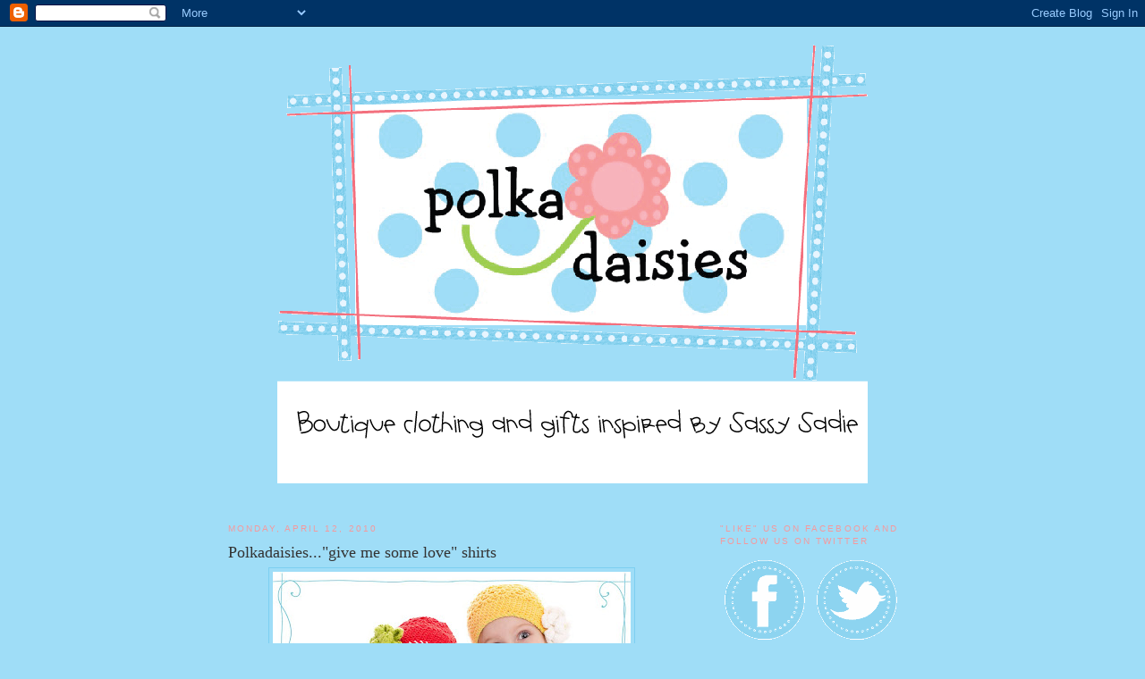

--- FILE ---
content_type: text/html; charset=UTF-8
request_url: https://www.polkadaisiesblog.com/2010/04/polkadaisiesgive-me-some-love-shirts.html
body_size: 18619
content:
<!DOCTYPE html>
<html dir='ltr' xmlns='http://www.w3.org/1999/xhtml' xmlns:b='http://www.google.com/2005/gml/b' xmlns:data='http://www.google.com/2005/gml/data' xmlns:expr='http://www.google.com/2005/gml/expr'>
<head>
<link href='https://www.blogger.com/static/v1/widgets/55013136-widget_css_bundle.css' rel='stylesheet' type='text/css'/>
<meta content='text/html; charset=UTF-8' http-equiv='Content-Type'/>
<meta content='blogger' name='generator'/>
<link href='https://www.polkadaisiesblog.com/favicon.ico' rel='icon' type='image/x-icon'/>
<link href='https://www.polkadaisiesblog.com/2010/04/polkadaisiesgive-me-some-love-shirts.html' rel='canonical'/>
<link rel="alternate" type="application/atom+xml" title="Polkadaisies Boutique Children&#39;s Clothing and Gifts - Atom" href="https://www.polkadaisiesblog.com/feeds/posts/default" />
<link rel="alternate" type="application/rss+xml" title="Polkadaisies Boutique Children&#39;s Clothing and Gifts - RSS" href="https://www.polkadaisiesblog.com/feeds/posts/default?alt=rss" />
<link rel="service.post" type="application/atom+xml" title="Polkadaisies Boutique Children&#39;s Clothing and Gifts - Atom" href="https://www.blogger.com/feeds/963490579978806742/posts/default" />

<link rel="alternate" type="application/atom+xml" title="Polkadaisies Boutique Children&#39;s Clothing and Gifts - Atom" href="https://www.polkadaisiesblog.com/feeds/4238111997862795692/comments/default" />
<!--Can't find substitution for tag [blog.ieCssRetrofitLinks]-->
<link href='https://blogger.googleusercontent.com/img/b/R29vZ2xl/AVvXsEiC_qySFV8F21Sayxx7aRVF1ZCgiK-pmtY0jcGJlpCNLAN0JJjuPuNQ_v7WqcCul_ONhv6p8LQWZZfDJ8nERk8NhRsv8k_uNHLDTwHQIR-IxBRgxTXOudOboI5RnRG3Et-lM4zhAU7yn9w/s400/belly09.jpg' rel='image_src'/>
<meta content='https://www.polkadaisiesblog.com/2010/04/polkadaisiesgive-me-some-love-shirts.html' property='og:url'/>
<meta content='Polkadaisies...&quot;give me some love&quot; shirts' property='og:title'/>
<meta content='Here are some pictures that Southern Charm Portraits  made of their little ones wearing some of their Polkadaisies&#39; shirts. I love these pic...' property='og:description'/>
<meta content='https://blogger.googleusercontent.com/img/b/R29vZ2xl/AVvXsEiC_qySFV8F21Sayxx7aRVF1ZCgiK-pmtY0jcGJlpCNLAN0JJjuPuNQ_v7WqcCul_ONhv6p8LQWZZfDJ8nERk8NhRsv8k_uNHLDTwHQIR-IxBRgxTXOudOboI5RnRG3Et-lM4zhAU7yn9w/w1200-h630-p-k-no-nu/belly09.jpg' property='og:image'/>
<title>Polkadaisies Boutique Children's Clothing and Gifts: Polkadaisies..."give me some love" shirts</title>
<style id='page-skin-1' type='text/css'><!--
/*
-----------------------------------------------
Blogger Template Style
Name:     Minima
Designer: Douglas Bowman
URL:      www.stopdesign.com
Date:     26 Feb 2004
Updated by: Blogger Team
----------------------------------------------- */
/* Variable definitions
====================
<Variable name="bgcolor" description="Page Background Color"
type="color" default="#fff">
<Variable name="textcolor" description="Text Color"
type="color" default="#333">
<Variable name="linkcolor" description="Link Color"
type="color" default="#58a">
<Variable name="pagetitlecolor" description="Blog Title Color"
type="color" default="#666">
<Variable name="descriptioncolor" description="Blog Description Color"
type="color" default="#999">
<Variable name="titlecolor" description="Post Title Color"
type="color" default="#c60">
<Variable name="bordercolor" description="Border Color"
type="color" default="#ccc">
<Variable name="sidebarcolor" description="Sidebar Title Color"
type="color" default="#999">
<Variable name="sidebartextcolor" description="Sidebar Text Color"
type="color" default="#666">
<Variable name="visitedlinkcolor" description="Visited Link Color"
type="color" default="#999">
<Variable name="bodyfont" description="Text Font"
type="font" default="normal normal 100% Georgia, Serif">
<Variable name="headerfont" description="Sidebar Title Font"
type="font"
default="normal normal 78% 'Trebuchet MS',Trebuchet,Arial,Verdana,Sans-serif">
<Variable name="pagetitlefont" description="Blog Title Font"
type="font"
default="normal normal 200% Georgia, Serif">
<Variable name="descriptionfont" description="Blog Description Font"
type="font"
default="normal normal 78% 'Trebuchet MS', Trebuchet, Arial, Verdana, Sans-serif">
<Variable name="postfooterfont" description="Post Footer Font"
type="font"
default="normal normal 78% 'Trebuchet MS', Trebuchet, Arial, Verdana, Sans-serif">
<Variable name="startSide" description="Side where text starts in blog language"
type="automatic" default="left">
<Variable name="endSide" description="Side where text ends in blog language"
type="automatic" default="right">
*/
/* Use this with templates/template-twocol.html */
body {
background:#9fddf7;background-image:url('https://lh3.googleusercontent.com/blogger_img_proxy/AEn0k_ttr1spl6luaAMFQDa-bGoRVc_MIUp0vVH-vDpBCsny1lzjjnKcOe5l9G3r0nMt7MqNG7Icr78acML_uBG4KY8WilFsb2aZfJUpy7HXFnCsnXLS=s0-d');background-position: center; background-repeat:repeat-y; background-attachment: fixed;
margin:0; color:#333333; font:x-small Georgia Serif; font-size/* */:/**/small; font-size: /**/small; text-align: center;
}
a:link {
color:#7dcff1;
text-decoration:none;
}
a:visited {
color:#f5999d;
text-decoration:none;
}
a:hover {
color:#333333;
text-decoration:underline;
}
a img {
border-width:0;
}
/* Header
-----------------------------------------------
*/
#header-wrapper {
width:800px;
margin:0 auto 10px;
}
#header-inner {
background-position: center;
margin-left: auto;
margin-right: auto;
}
#header {
margin: 5px;
text-align: center;
color:#333333;
}
#header h1 {
margin:5px 5px 0;
padding:15px 20px .25em;
line-height:1.2em;
text-transform:uppercase;
letter-spacing:.2em;
font: normal normal 200% Georgia, Serif;
}
#header a {
color:#333333;
text-decoration:none;
}
#header a:hover {
color:#333333;
}
#header .description {
margin:0 5px 5px;
padding:0 20px 15px;
max-width:700px;
text-transform:uppercase;
letter-spacing:.2em;
line-height: 1.4em;
font: normal normal 78% 'Trebuchet MS', Trebuchet, Arial, Verdana, Sans-serif;
color: #f5999d;
}
#header img {
margin-left: auto;
margin-right: auto;
}
/* Outer-Wrapper
----------------------------------------------- */
#outer-wrapper {
width: 800px;
margin:0 auto;
padding:10px;
text-align:left;
font: normal normal 100% Georgia, Serif;
}
#main-wrapper {
width: 500px;
padding: 15px;
float: left;
word-wrap: break-word; /* fix for long text breaking sidebar float in IE */
overflow: hidden;     /* fix for long non-text content breaking IE sidebar float */
}
#sidebar-wrapper {
width: 220px;
padding: 15px;
float: right;
word-wrap: break-word; /* fix for long text breaking sidebar float in IE */
overflow: hidden;      /* fix for long non-text content breaking IE sidebar float */
}
/* Headings
----------------------------------------------- */
h2 {
margin:1.5em 0 .75em;
font:normal normal 78% 'Trebuchet MS',Trebuchet,Arial,Verdana,Sans-serif;
line-height: 1.4em;
text-transform:uppercase;
letter-spacing:.2em;
color:#f5999d;
}
/* Posts
-----------------------------------------------
*/
h2.date-header {
margin:1.5em 0 .5em;
}
.post {
margin:.5em 0 1.5em;
border-bottom:1px dotted #7dcff1;
padding-bottom:1.5em;
}
.post h3 {
margin:.25em 0 0;
padding:0 0 4px;
font-size:140%;
font-weight:normal;
line-height:1.4em;
color:#333333;
}
.post h3 a, .post h3 a:visited, .post h3 strong {
display:block;
text-decoration:none;
color:#333333;
font-weight:normal;
}
.post h3 strong, .post h3 a:hover {
color:#333333;
}
.post-body {
margin:0 0 .75em;
line-height:1.6em;
}
.post-body blockquote {
line-height:1.3em;
}
.post-footer {
margin: .75em 0;
color:#f5999d;
text-transform:uppercase;
letter-spacing:.1em;
font: normal normal 78% 'Trebuchet MS', Trebuchet, Arial, Verdana, Sans-serif;
line-height: 1.4em;
}
.comment-link {
margin-left:.6em;
}
.post img {
padding:4px;
border:1px solid #7dcff1;
}
.post blockquote {
margin:1em 20px;
}
.post blockquote p {
margin:.75em 0;
}
/* Comments
----------------------------------------------- */
#comments h4 {
margin:1em 0;
font-weight: bold;
line-height: 1.4em;
text-transform:uppercase;
letter-spacing:.2em;
color: #f5999d;
}
#comments-block {
margin:1em 0 1.5em;
line-height:1.6em;
}
#comments-block .comment-author {
margin:.5em 0;
}
#comments-block .comment-body {
margin:.25em 0 0;
}
#comments-block .comment-footer {
margin:-.25em 0 2em;
line-height: 1.4em;
text-transform:uppercase;
letter-spacing:.1em;
}
#comments-block .comment-body p {
margin:0 0 .75em;
}
.deleted-comment {
font-style:italic;
color:gray;
}
#blog-pager-newer-link {
float: left;
}
#blog-pager-older-link {
float: right;
}
#blog-pager {
text-align: center;
}
.feed-links {
clear: both;
line-height: 2.5em;
}
/* Sidebar Content
----------------------------------------------- */
.sidebar {
color: #333333;
line-height: 1.5em;
}
.sidebar ul {
list-style:none;
margin:0 0 0;
padding:0 0 0;
}
.sidebar li {
margin:0;
padding-top:0;
padding-right:0;
padding-bottom:.25em;
padding-left:15px;
text-indent:-15px;
line-height:1.5em;
}
.sidebar .widget, .main .widget {
border-bottom:1px dotted #7dcff1;
margin:0 0 1.5em;
padding:0 0 1.5em;
}
.main .Blog {
border-bottom-width: 0;
}
/* Profile
----------------------------------------------- */
.profile-img {
float: left;
margin-top: 0;
margin-right: 5px;
margin-bottom: 5px;
margin-left: 0;
padding: 4px;
border: 1px solid #7dcff1;
}
.profile-data {
margin:0;
text-transform:uppercase;
letter-spacing:.1em;
font: normal normal 78% 'Trebuchet MS', Trebuchet, Arial, Verdana, Sans-serif;
color: #f5999d;
font-weight: bold;
line-height: 1.6em;
}
.profile-datablock {
margin:.5em 0 .5em;
}
.profile-textblock {
margin: 0.5em 0;
line-height: 1.6em;
}
.profile-link {
font: normal normal 78% 'Trebuchet MS', Trebuchet, Arial, Verdana, Sans-serif;
text-transform: uppercase;
letter-spacing: .1em;
}
/* Footer
----------------------------------------------- */
#footer {
width:660px;
clear:both;
margin:0 auto;
padding-top:15px;
line-height: 1.6em;
text-transform:uppercase;
letter-spacing:.1em;
text-align: center;
}

--></style>
<link href='https://www.blogger.com/dyn-css/authorization.css?targetBlogID=963490579978806742&amp;zx=efd8cf97-52cb-4ab1-aba1-d02f07adc7e2' media='none' onload='if(media!=&#39;all&#39;)media=&#39;all&#39;' rel='stylesheet'/><noscript><link href='https://www.blogger.com/dyn-css/authorization.css?targetBlogID=963490579978806742&amp;zx=efd8cf97-52cb-4ab1-aba1-d02f07adc7e2' rel='stylesheet'/></noscript>
<meta name='google-adsense-platform-account' content='ca-host-pub-1556223355139109'/>
<meta name='google-adsense-platform-domain' content='blogspot.com'/>

</head>
<body>
<div class='navbar section' id='navbar'><div class='widget Navbar' data-version='1' id='Navbar1'><script type="text/javascript">
    function setAttributeOnload(object, attribute, val) {
      if(window.addEventListener) {
        window.addEventListener('load',
          function(){ object[attribute] = val; }, false);
      } else {
        window.attachEvent('onload', function(){ object[attribute] = val; });
      }
    }
  </script>
<div id="navbar-iframe-container"></div>
<script type="text/javascript" src="https://apis.google.com/js/platform.js"></script>
<script type="text/javascript">
      gapi.load("gapi.iframes:gapi.iframes.style.bubble", function() {
        if (gapi.iframes && gapi.iframes.getContext) {
          gapi.iframes.getContext().openChild({
              url: 'https://www.blogger.com/navbar/963490579978806742?po\x3d4238111997862795692\x26origin\x3dhttps://www.polkadaisiesblog.com',
              where: document.getElementById("navbar-iframe-container"),
              id: "navbar-iframe"
          });
        }
      });
    </script><script type="text/javascript">
(function() {
var script = document.createElement('script');
script.type = 'text/javascript';
script.src = '//pagead2.googlesyndication.com/pagead/js/google_top_exp.js';
var head = document.getElementsByTagName('head')[0];
if (head) {
head.appendChild(script);
}})();
</script>
</div></div>
<div id='outer-wrapper'><div id='wrap2'>
<!-- skip links for text browsers -->
<span id='skiplinks' style='display:none;'>
<a href='#main'>skip to main </a> |
      <a href='#sidebar'>skip to sidebar</a>
</span>
<div id='header-wrapper'>
<div class='header section' id='header'><div class='widget Header' data-version='1' id='Header1'>
<div id='header-inner'>
<a href='https://www.polkadaisiesblog.com/' style='display: block'>
<img alt='Polkadaisies Boutique Children&#39;s Clothing and Gifts' height='381px; ' id='Header1_headerimg' src='https://blogger.googleusercontent.com/img/b/R29vZ2xl/AVvXsEj_agWc7o9YWt_yc-CaQOcpqgPUxfQq4hBffNROU3QnMJPr8jq5eTppPBoDdsGi3FyxDmH-z9zYVM1OcQwfbTSLOi15UBHH1oZrTcArRSKGzibFq2uKGWOvoo34flLWSF7LgDpTCAhQc64/s1600-r/pd_banner.gif' style='display: block' width='660px; '/>
</a>
</div>
</div><div class='widget Image' data-version='1' id='Image1'>
<div class='widget-content'>
<img alt='' height='115' id='Image1_img' src='https://blogger.googleusercontent.com/img/b/R29vZ2xl/AVvXsEivrfHJ8lFqodUD86CiUPr_p93dR83cR52rC-5Nt1Nv6YRvjlZE5MztJ0d-C6vmHjIwigD0EJxlkPHIOfbRJSGaSEQTWxEjPYpYeFvRKiTwLyCNC6E8WFkZro67zm25wYEgkMzL_qAUnKg/s800/pd_tagline.png' width='660'/>
<br/>
</div>
<div class='clear'></div>
</div></div>
</div>
<div id='content-wrapper'>
<div id='crosscol-wrapper' style='text-align:center'>
<div class='crosscol no-items section' id='crosscol'></div>
</div>
<div id='main-wrapper'>
<div class='main section' id='main'><div class='widget Blog' data-version='1' id='Blog1'>
<div class='blog-posts hfeed'>

          <div class="date-outer">
        
<h2 class='date-header'><span>Monday, April 12, 2010</span></h2>

          <div class="date-posts">
        
<div class='post-outer'>
<div class='post hentry uncustomized-post-template' itemprop='blogPost' itemscope='itemscope' itemtype='http://schema.org/BlogPosting'>
<meta content='https://blogger.googleusercontent.com/img/b/R29vZ2xl/AVvXsEiC_qySFV8F21Sayxx7aRVF1ZCgiK-pmtY0jcGJlpCNLAN0JJjuPuNQ_v7WqcCul_ONhv6p8LQWZZfDJ8nERk8NhRsv8k_uNHLDTwHQIR-IxBRgxTXOudOboI5RnRG3Et-lM4zhAU7yn9w/s400/belly09.jpg' itemprop='image_url'/>
<meta content='963490579978806742' itemprop='blogId'/>
<meta content='4238111997862795692' itemprop='postId'/>
<a name='4238111997862795692'></a>
<h3 class='post-title entry-title' itemprop='name'>
Polkadaisies..."give me some love" shirts
</h3>
<div class='post-header'>
<div class='post-header-line-1'></div>
</div>
<div class='post-body entry-content' id='post-body-4238111997862795692' itemprop='description articleBody'>
<a href="https://blogger.googleusercontent.com/img/b/R29vZ2xl/AVvXsEiC_qySFV8F21Sayxx7aRVF1ZCgiK-pmtY0jcGJlpCNLAN0JJjuPuNQ_v7WqcCul_ONhv6p8LQWZZfDJ8nERk8NhRsv8k_uNHLDTwHQIR-IxBRgxTXOudOboI5RnRG3Et-lM4zhAU7yn9w/s1600/belly09.jpg" onblur="try {parent.deselectBloggerImageGracefully();} catch(e) {}" style="TEXT-DECORATION: none"><img alt="" border="0" id="BLOGGER_PHOTO_ID_5459095128420892386" src="https://blogger.googleusercontent.com/img/b/R29vZ2xl/AVvXsEiC_qySFV8F21Sayxx7aRVF1ZCgiK-pmtY0jcGJlpCNLAN0JJjuPuNQ_v7WqcCul_ONhv6p8LQWZZfDJ8nERk8NhRsv8k_uNHLDTwHQIR-IxBRgxTXOudOboI5RnRG3Et-lM4zhAU7yn9w/s400/belly09.jpg" style="DISPLAY: block; MARGIN: 0px auto 10px; WIDTH: 400px; CURSOR: hand; HEIGHT: 285px; TEXT-ALIGN: center" /><br /></a><div><a href="https://blogger.googleusercontent.com/img/b/R29vZ2xl/AVvXsEiWWZ8HRbxxMPcZnM_Ku04BF_GCx5gMdGujBCcQx9o_AR9iTcHrc4HQ9bB5tmZYhUfVmLj2Iy-Z5JIhvhI53lZRMDfhve7CzaOS1y1PUpXF1Uco-Lu6ojdqR_8hjZAvKV1SorDoNGgH-K0/s1600/belly08.jpg" onblur="try {parent.deselectBloggerImageGracefully();} catch(e) {}" style="TEXT-DECORATION: none"></a></div><div><div><a href="https://blogger.googleusercontent.com/img/b/R29vZ2xl/AVvXsEiWWZ8HRbxxMPcZnM_Ku04BF_GCx5gMdGujBCcQx9o_AR9iTcHrc4HQ9bB5tmZYhUfVmLj2Iy-Z5JIhvhI53lZRMDfhve7CzaOS1y1PUpXF1Uco-Lu6ojdqR_8hjZAvKV1SorDoNGgH-K0/s1600/belly08.jpg" onblur="try {parent.deselectBloggerImageGracefully();} catch(e) {}" style="TEXT-DECORATION: none"></a></div></div><div><div><div>Here are some pictures that <a href="http://www.southerncharmportraits.com/scpblog/"><span class="Apple-style-span"  style="color:#66cccc;">Southern Charm Portraits</span></a> made of their little ones wearing some of their Polkadaisies' shirts. I love these pictures of the girls. Sisters...how precious!</div><div><a href="https://blogger.googleusercontent.com/img/b/R29vZ2xl/AVvXsEiWWZ8HRbxxMPcZnM_Ku04BF_GCx5gMdGujBCcQx9o_AR9iTcHrc4HQ9bB5tmZYhUfVmLj2Iy-Z5JIhvhI53lZRMDfhve7CzaOS1y1PUpXF1Uco-Lu6ojdqR_8hjZAvKV1SorDoNGgH-K0/s1600/belly08.jpg" onblur="try {parent.deselectBloggerImageGracefully();} catch(e) {}" style="TEXT-DECORATION: none"><img alt="" border="0" id="BLOGGER_PHOTO_ID_5459095119505155026" src="https://blogger.googleusercontent.com/img/b/R29vZ2xl/AVvXsEiWWZ8HRbxxMPcZnM_Ku04BF_GCx5gMdGujBCcQx9o_AR9iTcHrc4HQ9bB5tmZYhUfVmLj2Iy-Z5JIhvhI53lZRMDfhve7CzaOS1y1PUpXF1Uco-Lu6ojdqR_8hjZAvKV1SorDoNGgH-K0/s400/belly08.jpg" style="DISPLAY: block; MARGIN: 0px auto 10px; WIDTH: 400px; CURSOR: pointer; HEIGHT: 400px; TEXT-ALIGN: center" /></a><br /><br /><a href="https://blogger.googleusercontent.com/img/b/R29vZ2xl/AVvXsEjtVj_va0MIVwHkNVnCa74bbl3HVWCHXh6lR6DD6KHKrxfZsbkBjD7hSA7l8dF0gbnjdBmgEpObOC4tcKBilXlpKsBpygoRE5vf8JUH1CDIeIOP49sgo9uRgOGC4EaA78VbHy2CkCkXUHg/s1600/belly06.jpg" onblur="try {parent.deselectBloggerImageGracefully();} catch(e) {}"><img alt="" border="0" id="BLOGGER_PHOTO_ID_5459095114034497474" src="https://blogger.googleusercontent.com/img/b/R29vZ2xl/AVvXsEjtVj_va0MIVwHkNVnCa74bbl3HVWCHXh6lR6DD6KHKrxfZsbkBjD7hSA7l8dF0gbnjdBmgEpObOC4tcKBilXlpKsBpygoRE5vf8JUH1CDIeIOP49sgo9uRgOGC4EaA78VbHy2CkCkXUHg/s400/belly06.jpg" style="DISPLAY: block; MARGIN: 0px auto 10px; WIDTH: 400px; CURSOR: hand; HEIGHT: 200px; TEXT-ALIGN: center" /></a><br /><a href="https://blogger.googleusercontent.com/img/b/R29vZ2xl/AVvXsEg8IfpsS50W7HqS2vLY_tuXWCbcVzMkVBXRpr6GOs05rp0_QIitefmDVCIq2Qqg6tForYfq-64JvKdZKwFBa9ok82DASA3uXg2_yqt0YK8TnXDnvcJ-ysp6HRiAOFfmBJ6BE-MFQqgxFzY/s1600/belly071.jpg" onblur="try {parent.deselectBloggerImageGracefully();} catch(e) {}" style="TEXT-DECORATION: none"><img alt="" border="0" id="BLOGGER_PHOTO_ID_5459095109392520562" src="https://blogger.googleusercontent.com/img/b/R29vZ2xl/AVvXsEg8IfpsS50W7HqS2vLY_tuXWCbcVzMkVBXRpr6GOs05rp0_QIitefmDVCIq2Qqg6tForYfq-64JvKdZKwFBa9ok82DASA3uXg2_yqt0YK8TnXDnvcJ-ysp6HRiAOFfmBJ6BE-MFQqgxFzY/s400/belly071.jpg" style="DISPLAY: block; MARGIN: 0px auto 10px; WIDTH: 400px; CURSOR: hand; HEIGHT: 114px; TEXT-ALIGN: center" /></a> <div>It is going to be a big day for these two little ones. Reagan and Emmy are going to be big sisters to baby Max who is expected to arrive some time around lunch time. Good luck Rebekah! Number 3 should be a breeze! I can't wait to meet him!</div></div></div></div>
<div style='clear: both;'></div>
</div>
<div class='post-footer'>
<div class='post-footer-line post-footer-line-1'>
<span class='post-author vcard'>
Posted by
<span class='fn' itemprop='author' itemscope='itemscope' itemtype='http://schema.org/Person'>
<meta content='https://www.blogger.com/profile/17151976182716290667' itemprop='url'/>
<a class='g-profile' href='https://www.blogger.com/profile/17151976182716290667' rel='author' title='author profile'>
<span itemprop='name'>Becky</span>
</a>
</span>
</span>
<span class='post-timestamp'>
at
<meta content='https://www.polkadaisiesblog.com/2010/04/polkadaisiesgive-me-some-love-shirts.html' itemprop='url'/>
<a class='timestamp-link' href='https://www.polkadaisiesblog.com/2010/04/polkadaisiesgive-me-some-love-shirts.html' rel='bookmark' title='permanent link'><abbr class='published' itemprop='datePublished' title='2010-04-12T03:00:00-07:00'>3:00&#8239;AM</abbr></a>
</span>
<span class='post-comment-link'>
</span>
<span class='post-icons'>
<span class='item-control blog-admin pid-970651115'>
<a href='https://www.blogger.com/post-edit.g?blogID=963490579978806742&postID=4238111997862795692&from=pencil' title='Edit Post'>
<img alt='' class='icon-action' height='18' src='https://resources.blogblog.com/img/icon18_edit_allbkg.gif' width='18'/>
</a>
</span>
</span>
<div class='post-share-buttons goog-inline-block'>
<a class='goog-inline-block share-button sb-email' href='https://www.blogger.com/share-post.g?blogID=963490579978806742&postID=4238111997862795692&target=email' target='_blank' title='Email This'><span class='share-button-link-text'>Email This</span></a><a class='goog-inline-block share-button sb-blog' href='https://www.blogger.com/share-post.g?blogID=963490579978806742&postID=4238111997862795692&target=blog' onclick='window.open(this.href, "_blank", "height=270,width=475"); return false;' target='_blank' title='BlogThis!'><span class='share-button-link-text'>BlogThis!</span></a><a class='goog-inline-block share-button sb-twitter' href='https://www.blogger.com/share-post.g?blogID=963490579978806742&postID=4238111997862795692&target=twitter' target='_blank' title='Share to X'><span class='share-button-link-text'>Share to X</span></a><a class='goog-inline-block share-button sb-facebook' href='https://www.blogger.com/share-post.g?blogID=963490579978806742&postID=4238111997862795692&target=facebook' onclick='window.open(this.href, "_blank", "height=430,width=640"); return false;' target='_blank' title='Share to Facebook'><span class='share-button-link-text'>Share to Facebook</span></a><a class='goog-inline-block share-button sb-pinterest' href='https://www.blogger.com/share-post.g?blogID=963490579978806742&postID=4238111997862795692&target=pinterest' target='_blank' title='Share to Pinterest'><span class='share-button-link-text'>Share to Pinterest</span></a>
</div>
</div>
<div class='post-footer-line post-footer-line-2'>
<span class='post-labels'>
Labels:
<a href='https://www.polkadaisiesblog.com/search/label/heart' rel='tag'>heart</a>,
<a href='https://www.polkadaisiesblog.com/search/label/love' rel='tag'>love</a>,
<a href='https://www.polkadaisiesblog.com/search/label/matching%20outfits' rel='tag'>matching outfits</a>,
<a href='https://www.polkadaisiesblog.com/search/label/sisters' rel='tag'>sisters</a>,
<a href='https://www.polkadaisiesblog.com/search/label/valentine%27s%20day' rel='tag'>valentine&#39;s day</a>
</span>
</div>
<div class='post-footer-line post-footer-line-3'>
<span class='post-location'>
</span>
</div>
</div>
</div>
<div class='comments' id='comments'>
<a name='comments'></a>
<h4>No comments:</h4>
<div id='Blog1_comments-block-wrapper'>
<dl class='avatar-comment-indent' id='comments-block'>
</dl>
</div>
<p class='comment-footer'>
<a href='https://www.blogger.com/comment/fullpage/post/963490579978806742/4238111997862795692' onclick=''>Post a Comment</a>
</p>
</div>
</div>

        </div></div>
      
</div>
<div class='blog-pager' id='blog-pager'>
<span id='blog-pager-newer-link'>
<a class='blog-pager-newer-link' href='https://www.polkadaisiesblog.com/2010/04/polkadaisiescustom-name-shirts-and.html' id='Blog1_blog-pager-newer-link' title='Newer Post'>Newer Post</a>
</span>
<span id='blog-pager-older-link'>
<a class='blog-pager-older-link' href='https://www.polkadaisiesblog.com/2010/04/sadie-party-dress.html' id='Blog1_blog-pager-older-link' title='Older Post'>Older Post</a>
</span>
<a class='home-link' href='https://www.polkadaisiesblog.com/'>Home</a>
</div>
<div class='clear'></div>
<div class='post-feeds'>
<div class='feed-links'>
Subscribe to:
<a class='feed-link' href='https://www.polkadaisiesblog.com/feeds/4238111997862795692/comments/default' target='_blank' type='application/atom+xml'>Post Comments (Atom)</a>
</div>
</div>
</div></div>
</div>
<div id='sidebar-wrapper'>
<div class='sidebar section' id='sidebar'><div class='widget HTML' data-version='1' id='HTML12'>
<h2 class='title'>"Like" us on Facebook and follow us on Twitter</h2>
<div class='widget-content'>
<a href="http://www.facebook.com/home.php#!/pages/Polkadaisies-Boutique-Clothing-Gifts/166436255824"><img src="https://lh3.googleusercontent.com/blogger_img_proxy/AEn0k_uGPhlR4QWUQwWvQq5wnjPFrzkiiBqmX4bB4U53RwZnraGuE8D4qiX-o_DEQhSCjLwJPi0JYLRTQdro0LEG9mNsmD2wg8Uu-BprduPWArvpIrnapkc6kjFabOeO4bYG82kZ59L-Ljtah6eWj_97B76wXg=s0-d" border="0" alt="Photobucket"></a>

<a href="http://twitter.com/#!/polkadaisies"><img src="https://lh3.googleusercontent.com/blogger_img_proxy/AEn0k_t5mZvwdbDMnLXJEQb3YHcIF038OypTd1zMO5650iTTmCG5VvxDLafRX0I1h3jJJ8yMdoh2n7YPjutEo6JcGlqasLm1E05-4btC6Lj0YitObq7vqJEjn8yUHLnaM2CqUcA4eKds4IS6sdiLJeXlgstLtJxPNQ=s0-d"></a>
</div>
<div class='clear'></div>
</div><div class='widget LinkList' data-version='1' id='LinkList5'>
<h2>Contact me / Place an order                                                          email me at</h2>
<div class='widget-content'>
<ul>
<li><a href='http://www.polkadaisies.com/'>Polkadaisies@yahoo.com</a></li>
</ul>
<div class='clear'></div>
</div>
</div><div class='widget Text' data-version='1' id='Text4'>
<div class='widget-content'>
<br />The Polkadaisies' logos and name are trademarked by Rebecca Cox. Shirt designs found on this site were created by and copyrighted by Rebecca Cox of Polkadaisies and may not be distributed, modified, reproduced in whole or in part without the prior, handwritten and signed consent of Rebecca Cox of Polkadaisies.<div><br /></div>
</div>
<div class='clear'></div>
</div><div class='widget Image' data-version='1' id='Image10'>
<div class='widget-content'>
<a href='http://www.polkadaisies.com'>
<img alt='' height='191' id='Image10_img' src='https://blogger.googleusercontent.com/img/b/R29vZ2xl/AVvXsEjtjmHLta5u6UUK2icyu_oaZjQ_Vlq_L9idfuLzycwTbjvd2HlOxthFcB1SwDTVlRIyv65W2DgSbZCkWWzw-Fo5mCmwC7Qa2MZooiE9WJYEj1X6hKZ3-IU7QGMzitphrjW4AxB_slUAylg/s200/buttom+graphic+for+signs.PNG' width='190'/>
</a>
<br/>
</div>
<div class='clear'></div>
</div><div class='widget HTML' data-version='1' id='HTML9'>
<h2 class='title'>get my button</h2>
<div class='widget-content'>
<div style="overflow: auto; height: 100px; width: 150px; color: black; background-color: white;"> &lt;a href="http://www.polkadaisiesblog.com"&gt;
&lt;img src="http://i191.photobucket.com/albums/z57/Kaelars/pd_button1.png"/&gt;&lt;/a&gt; </div>
</div>
<div class='clear'></div>
</div><div class='widget BlogSearch' data-version='1' id='BlogSearch1'>
<h2 class='title'>Search Polkadaisies</h2>
<div class='widget-content'>
<div id='BlogSearch1_form'>
<form action='https://www.polkadaisiesblog.com/search' class='gsc-search-box' target='_top'>
<table cellpadding='0' cellspacing='0' class='gsc-search-box'>
<tbody>
<tr>
<td class='gsc-input'>
<input autocomplete='off' class='gsc-input' name='q' size='10' title='search' type='text' value=''/>
</td>
<td class='gsc-search-button'>
<input class='gsc-search-button' title='search' type='submit' value='Search'/>
</td>
</tr>
</tbody>
</table>
</form>
</div>
</div>
<div class='clear'></div>
</div><div class='widget Image' data-version='1' id='Image3'>
<h2>The family behind Polkadaisies</h2>
<div class='widget-content'>
<img alt='The family behind Polkadaisies' height='147' id='Image3_img' src='https://blogger.googleusercontent.com/img/b/R29vZ2xl/AVvXsEjdRbyM_1fk7W8jBmpbvQIFyMe17gBNxa00GsO6jO7Qb7k3WNh51f4b0IO1-z0nx38AS0M5mX0GKVIigE9c7XrwfcbwxaaTilYCeArBouf51WW_AGcOxDr5GGlv2TIhnoBWc_kdOiMYlKY/s220/tn-1.jpeg' width='220'/>
<br/>
</div>
<div class='clear'></div>
</div><div class='widget Image' data-version='1' id='Image25'>
<h2>AND Polkadaisies' inspiration...Sassy Sadie</h2>
<div class='widget-content'>
<img alt='AND Polkadaisies&#39; inspiration...Sassy Sadie' height='220' id='Image25_img' src='https://blogger.googleusercontent.com/img/b/R29vZ2xl/AVvXsEhhyy51Uwb3-qaaOMM2auF-6TSfHlcNFweSpDYvUNeToEIXq55cI64Bi2BDpMFbtXT15wmX3Vdkg3QMIzStXfxHE4Po0PmJiDeKS7Hag_75nowLppDGwyqsHprdOTziJYFu54znnIqLZYA/s220/il_fullxfull.412159811_ld6k.jpg' width='147'/>
<br/>
</div>
<div class='clear'></div>
</div><div class='widget Profile' data-version='1' id='Profile1'>
<h2>About Me</h2>
<div class='widget-content'>
<a href='https://www.blogger.com/profile/17151976182716290667'><img alt='My photo' class='profile-img' height='80' src='//2.bp.blogspot.com/_qtNnubLlgVY/SP9nVh7WmfI/AAAAAAAAAAg/Q6-67wWGDA8/S220-s80/polkadaisies+graphic+square.jpg' width='80'/></a>
<dl class='profile-datablock'>
<dt class='profile-data'>
<a class='profile-name-link g-profile' href='https://www.blogger.com/profile/17151976182716290667' rel='author' style='background-image: url(//www.blogger.com/img/logo-16.png);'>
Becky
</a>
</dt>
</dl>
<a class='profile-link' href='https://www.blogger.com/profile/17151976182716290667' rel='author'>View my complete profile</a>
<div class='clear'></div>
</div>
</div><div class='widget HTML' data-version='1' id='HTML5'>
<h2 class='title'>Etsy shop</h2>
<div class='widget-content'>
<script type="text/javascript" src="//www.etsy.com/etsy_mini.js"></script><script type='text/javascript'>new EtsyNameSpace.Mini(6429060, 'shop','thumbnail',5,2).renderIframe();</script>
</div>
<div class='clear'></div>
</div><div class='widget Image' data-version='1' id='Image4'>
<h2>celebrating life, love, &amp; family                              Click below to view SCP portfolio</h2>
<div class='widget-content'>
<a href='http://www.southerncharmportraits.com'>
<img alt='celebrating life, love, &amp; family                              Click below to view SCP portfolio' height='150' id='Image4_img' src='https://blogger.googleusercontent.com/img/b/R29vZ2xl/AVvXsEgGA_p0D9Rdj4CecCRPA3HLtTWRkOplSNN8YzpAUmf3XCSTigcstNcZp13yVz45Dga63oSHKtQSEDtcT-bpe5CoyisjvAmu_OxDO52lC6d8QDwcNW0FRLzP1o6FtVuwgp1n4z5yCKXSMGE/s220/SouthernCharm_Final.png' width='220'/>
</a>
<br/>
</div>
<div class='clear'></div>
</div><div class='widget HTML' data-version='1' id='HTML2'>
<h2 class='title'>Twitter Updates</h2>
<div class='widget-content'>
<div id="twitter_div">
<h2 style="display:none;" class="sidebar-title">Twitter Updates</h2>
<ul id="twitter_update_list"></ul>
<a id="twitter-link" style="display:block;text-align:right;" href="http://twitter.com/polkadaisies">follow me on Twitter</a>
</div>
<script src="//twitter.com/javascripts/blogger.js" type="text/javascript"></script>
<script src="//twitter.com/statuses/user_timeline/polkadaisies.json?callback=twitterCallback2&amp;count=3" type="text/javascript"></script>
</div>
<div class='clear'></div>
</div><div class='widget Image' data-version='1' id='Image29'>
<div class='widget-content'>
<img alt='' height='147' id='Image29_img' src='https://blogger.googleusercontent.com/img/b/R29vZ2xl/AVvXsEiNbskeu2VR17mjilGSyJfCCYW4NS2l-c7EauYALKMzeg6P3NUfKS8UKWvF38iD9teAQLPpsxduNzD0k2jz8VJzmsDpg-kwYLdAE5U0GRWj4FQB_bWXin-zbMLdmzqvNUC84WUwsKvkjMA/s220/1234.jpg' width='220'/>
<br/>
</div>
<div class='clear'></div>
</div><div class='widget Text' data-version='1' id='Text1'>
<h2 class='title'>Polkadaisies' pictures by Southern Charm Portraits</h2>
<div class='widget-content'>
A big thank you to Rebekah and Daniel for all the great pictures!<br/>
</div>
<div class='clear'></div>
</div><div class='widget Image' data-version='1' id='Image33'>
<div class='widget-content'>
<img alt='' height='153' id='Image33_img' src='https://blogger.googleusercontent.com/img/b/R29vZ2xl/AVvXsEiIJ9ycaMoowDVJWPR0tiwBb6KECMkheq6PQVnbeDw9cPiPWFO5jXRSYjxNWMZ8s5KOmCfglqvt_kCejtRIJXzhA4M72P_q1xRQXxKd6FOQrQf62d1lDysdmtp55Rtd6kaxoVlu0-g8E5E/s220/kids01.jpg' width='220'/>
<br/>
</div>
<div class='clear'></div>
</div><div class='widget Image' data-version='1' id='Image11'>
<h2>Get a gift certificate from Polkadaisies</h2>
<div class='widget-content'>
<a href='http://polkadaisies@yahoo.com'>
<img alt='Get a gift certificate from Polkadaisies' height='150' id='Image11_img' src='//3.bp.blogspot.com/_qtNnubLlgVY/ShGPmmElf1I/AAAAAAAACuc/1y8eLXkxm3A/S220/gift+certificate+(434+x+295)b.jpg' width='220'/>
</a>
<br/>
<span class='caption'>email me:  polkadaisies@yahoo.com</span>
</div>
<div class='clear'></div>
</div><div class='widget Image' data-version='1' id='Image30'>
<div class='widget-content'>
<img alt='' height='220' id='Image30_img' src='https://blogger.googleusercontent.com/img/b/R29vZ2xl/AVvXsEjV-BimdnW1V_vp-wowPMjW5zdiEApSiSfTeCiZmb0OCvpYXOkrjDXPuyDBRnshBwx6wt71cgSTS48m63LpugvJ9xxo8kbrhy51lkT3pP3xHmDk8y8A0944UJzbWWSe1tIAzZsoZOaGQvA/s220/PD10.JPG' width='147'/>
<br/>
</div>
<div class='clear'></div>
</div><div class='widget Image' data-version='1' id='Image32'>
<div class='widget-content'>
<img alt='' height='150' id='Image32_img' src='https://blogger.googleusercontent.com/img/b/R29vZ2xl/AVvXsEg46X7LonKUiQkyGy_18XgPJYoelBU7GhSEBzkXHSLfxHA1HlYbhUoxZO52F-P0mpPp5KmsZ7orz-8qeu5Vhyr061AEpKAbB2ATO8feheusnKvdl5OLi6DyfQyImvI8Pv2QiT8Kp78qux0/s220/w01-5.jpg' width='220'/>
<br/>
</div>
<div class='clear'></div>
</div><div class='widget Image' data-version='1' id='Image31'>
<div class='widget-content'>
<img alt='' height='150' id='Image31_img' src='https://blogger.googleusercontent.com/img/b/R29vZ2xl/AVvXsEjJHzWrOnEw3AJbJFHxEXCq5WONlawbr18GeNT57eXmRLG-zvvBwK8LN14Gd9jQTftqBbzFC6HvyZ0_z1GO3WTUS1-YnCeuN7TniwXC3zl_s_RJR1CO6afHN7TJiWEys9Q5mgRJz49H5LU/s220/kids06.jpg' width='220'/>
<br/>
</div>
<div class='clear'></div>
</div><div class='widget Image' data-version='1' id='Image34'>
<h2>Custom birthday outfits</h2>
<div class='widget-content'>
<img alt='Custom birthday outfits' height='220' id='Image34_img' src='https://blogger.googleusercontent.com/img/b/R29vZ2xl/AVvXsEhwUrOjHMYLv1HsRyKb2ML1pnUha2CnBIu0on89nRy15UOFeSz4ySDfRcoxiXY46Er53lw_xQF-zZMu2k9q6DkYYVAbYAsmaiITooO73UQXkrGCzsqe7OJtqI220BFhZybnj2N656_jXuc/s220/308381_2580433918669_1489066908_32914437_1506515826_n.jpg' width='147'/>
<br/>
</div>
<div class='clear'></div>
</div><div class='widget Image' data-version='1' id='Image35'>
<div class='widget-content'>
<img alt='' height='220' id='Image35_img' src='https://blogger.googleusercontent.com/img/b/R29vZ2xl/AVvXsEhDpFYa7C467nwZqFJPhsuUIvNOblCP034TIbRGoHyGg8HtOZ4Oe6mlGltmWQppLXwqNr9NZNS4rxjbIuxWDPhArL9rYYvvLvPQUzw1dEWAFh_RCyQLMzM2JC2QJKd-KMXMwLiAQJ3AarA/s220/ryen+back.jpg' width='147'/>
<br/>
</div>
<div class='clear'></div>
</div><div class='widget Image' data-version='1' id='Image6'>
<h2>knot dresses</h2>
<div class='widget-content'>
<img alt='knot dresses' height='220' id='Image6_img' src='https://blogger.googleusercontent.com/img/b/R29vZ2xl/AVvXsEgTeFCRXkGSxYCWSGIYyzichDLjXRjRRLpkBPcHMEuZaUNh0zawA06NZZAL8Fv6TYqmAL6QxpuN2XKpTxLtTrdVBjMmXpRugaPv7UAhOiL_seBk76UDkXp8pi1kejfETnFDclDthO9-zM0/s220/EA15.jpg' width='147'/>
<br/>
</div>
<div class='clear'></div>
</div><div class='widget Image' data-version='1' id='Image36'>
<div class='widget-content'>
<img alt='' height='147' id='Image36_img' src='https://blogger.googleusercontent.com/img/b/R29vZ2xl/AVvXsEgFXNT__kcGSMD8zEe79rZ5KAzZviW0CsTNMyPQ94TFsspFRNeBvDIgsfeVeINiz7_az6FxQ1yfhAAhICa-_6Yq5fEItNIS4hDL87sKP7ZYBUTXzLXbU1t3XzY_ZZpHxt9jfz1L3Pe66Xk/s220/girls08.jpg' width='220'/>
<br/>
</div>
<div class='clear'></div>
</div><div class='widget Image' data-version='1' id='Image14'>
<h2>Number shirts</h2>
<div class='widget-content'>
<img alt='Number shirts' height='220' id='Image14_img' src='https://blogger.googleusercontent.com/img/b/R29vZ2xl/AVvXsEjEhKaswHE19jm9QxKxPqhUhL9mkiRrGMzLhRcvB-rmmBatLCS13GLDh1roaFIxkxWtWjhTog9HMKuylQ55n1goxw9CF5lZU7c2Nlm9R6flaLyuzY6NOmwYN-ceAfipujSpADKACII_UMY/s220/G09.jpg' width='147'/>
<br/>
</div>
<div class='clear'></div>
</div><div class='widget Image' data-version='1' id='Image28'>
<h2>Mother's necklaces</h2>
<div class='widget-content'>
<img alt='Mother&#39;s necklaces' height='145' id='Image28_img' src='https://blogger.googleusercontent.com/img/b/R29vZ2xl/AVvXsEhYjn2aFv9l1V6Klm_a-cdeeD2bNlZ9508DwO-g57cqKF1jxXOETp1ZBzTMVjEDC_38D-ef5giBJHV116ubbaNXxOegh9YfFP-_hNgUsSxBUrDCshMIJJiO6TwtvNTY4koMdbwLqF_Ny9lw/s220/n1.JPG' width='190'/>
<br/>
</div>
<div class='clear'></div>
</div><div class='widget Image' data-version='1' id='Image27'>
<div class='widget-content'>
<img alt='' height='168' id='Image27_img' src='https://blogger.googleusercontent.com/img/b/R29vZ2xl/AVvXsEiZQ2x0g4r6X_3om80BNysrrTZ5BM46spI606Lcpj50g5nYRZReaSkYrJPs58SAxNQaXTD7MGauxQdA-vIroY1IrLON7kLw3f6pdJWi4nqrPb6I2CSDpGAxlmIU3jxb6UwQyp_ukC-e5w62/s220/n2.JPG' width='220'/>
<br/>
</div>
<div class='clear'></div>
</div><div class='widget Image' data-version='1' id='Image17'>
<div class='widget-content'>
<img alt='' height='156' id='Image17_img' src='https://blogger.googleusercontent.com/img/b/R29vZ2xl/AVvXsEiT_3zamlxFRzdDai1m1E3RiG62C_Et4uBlQuQeGbGJZWhnwCe7jvBLdLan0kcuLS9Sc4UbS_1p9iLH2ay3LS8BKYXshMdE01kQXbx3OFt-zrPaqvsYwyiJ4xABHUYWu3Eb9k7loYh6idc/s220/s06.jpg' width='220'/>
<br/>
</div>
<div class='clear'></div>
</div><div class='widget HTML' data-version='1' id='HTML3'>
<h2 class='title'>CONTACT ME</h2>
<div class='widget-content'>
polkadaisies@yahoo.com
</div>
<div class='clear'></div>
</div><div class='widget Image' data-version='1' id='Image18'>
<h2>Polkadaisies loves converse high tops and ribbon laces</h2>
<div class='widget-content'>
<img alt='Polkadaisies loves converse high tops and ribbon laces' height='147' id='Image18_img' src='https://blogger.googleusercontent.com/img/b/R29vZ2xl/AVvXsEgll22nYPU1lyUMDx1ALdEmC7J3X9nCYAUGYDQoDGa2ixxVNPoMA5JiKt95zS6u2-bOKlcKMTdFwig9geGuDvGhLaDizf3bZK-R8DunjAQ0cLcyB7lxbsxj3d_SBzBOcvVkCXn61LsNglzi/s220/P63.jpg' width='220'/>
<br/>
</div>
<div class='clear'></div>
</div>
<div class='widget Image' data-version='1' id='Image15'>
<h2>email me for price quotes</h2>
<div class='widget-content'>
<img alt='email me for price quotes' height='220' id='Image15_img' src='https://blogger.googleusercontent.com/img/b/R29vZ2xl/AVvXsEjmnPrgANQTe8lT_jsiv6SFcAHG0ohbGkQdL67HV6IrMba49JqM5ozF8aswglbMudsMFGYwJe5TycceHgg3fHwMnCOxfJVtiXFSn5SSSHTbgs-YsPMfzN14uZ3Ncxumf2kZnDnL3JSSQJo/s220/S09.jpg' width='147'/>
<br/>
</div>
<div class='clear'></div>
</div><div class='widget Image' data-version='1' id='Image19'>
<div class='widget-content'>
<img alt='' height='165' id='Image19_img' src='https://blogger.googleusercontent.com/img/b/R29vZ2xl/AVvXsEjxABARk75kPK_vySdQUMdb5M_OhN4n3rR3iVhlrounnIFuR3RhlXSgTQ9rmD6n0vwGAjGvuc9BO3Gzc7kcNum6HI3DZAjNT0dq5XoIz19hqwaxuCE1yYKaL0AbExJW1UhXl5wuuKRbEuM/s220/523255_10151082462743141_2065020116_n.jpg' width='220'/>
<br/>
</div>
<div class='clear'></div>
</div><div class='widget HTML' data-version='1' id='HTML6'>
<div class='widget-content'>
<!-- Start of StatCounter Code -->
<script type="text/javascript">
var sc_project=4606551; 
var sc_invisible=1; 
var sc_partition=56; 
var sc_click_stat=1; 
var sc_security="ba961b9f"; 
</script>

<script src="//www.statcounter.com/counter/counter_xhtml.js" type="text/javascript"></script><noscript><div
class statcounter=><a 
href="http://www.statcounter.com/blogger/" 
class="statcounter" title="blogger statistics"><img class blogger statcounter="
alt=" statistics src="https://lh3.googleusercontent.com/blogger_img_proxy/AEn0k_uc6FflyvfZBxEaxSV14weJhU6_u9XW9OuKLC-nAYmhW5cWp1kRk3Kc4_Fig5STbMNL7TJAQ__diDOHsx43sU2quRLSF8kr-8CTHFYrw2HJLHo=s0-d"></img
class></a></div
class></noscript>
<!-- End of StatCounter Code -->
</div>
<div class='clear'></div>
</div>
<div class='widget Image' data-version='1' id='Image2'>
<div class='widget-content'>
<a href='http://www.polkadaisies.com'>
<img alt='' height='220' id='Image2_img' src='https://blogger.googleusercontent.com/img/b/R29vZ2xl/AVvXsEjQddZmgURkQZ6RRMqNhyq4wPmmox5hRsAwOs7ZUjelztREoPoOoNHhonM2kPiUgqC0aa3-o5xmxeGhcDbYs48MqMq5q4Vu-5u0Mnbt9yvdGHFbkinkKzbBHDBhLhzhCx5YdFeIpMQU7mk/s220/OD22.jpg' width='147'/>
</a>
<br/>
</div>
<div class='clear'></div>
</div><div class='widget Image' data-version='1' id='Image5'>
<div class='widget-content'>
<a href='http://www.polkadaisiesblog.com/2009/02/polkadaisies-is-carrying-new.html'>
<img alt='' height='220' id='Image5_img' src='https://blogger.googleusercontent.com/img/b/R29vZ2xl/AVvXsEgtduqGvT1LvwvkjbEvcufk9O0CONs6qIWjpYLlo2F5qfjfCXx5CBkBoJBMuviZY_FpRLmRQ8KZFa8Z8szFFw6gI0qOjRlhVasK9N9jE2UY_PJJgugZsnhNWLtCrydA37-hQu1NyHK4gFM/s220/10620_169173305824_5158498_n.jpg' width='147'/>
</a>
<br/>
</div>
<div class='clear'></div>
</div><div class='widget Image' data-version='1' id='Image26'>
<div class='widget-content'>
<img alt='' height='220' id='Image26_img' src='https://blogger.googleusercontent.com/img/b/R29vZ2xl/AVvXsEjkSXLRc17Sl32_r5Vta3PT_nrplSWovN8NTxBtuomFW4duqCgfssQMF7mHKE1to2s3uSY1KTUvMVFpl1Jh70YBmGeKVlS5vJQ1-pwNIA1RaabhHT6OKX8LRCoEVFyBML5uBkcTwgQDrwY/s220/cox08.jpg' width='147'/>
<br/>
</div>
<div class='clear'></div>
</div><div class='widget Image' data-version='1' id='Image13'>
<h2>We love custom orders!</h2>
<div class='widget-content'>
<img alt='We love custom orders!' height='149' id='Image13_img' src='//3.bp.blogspot.com/_qtNnubLlgVY/THsOTPFlDlI/AAAAAAAAI7k/UBmqMMWnHiE/S220/July+2010+375+(816+x+552).jpg' width='220'/>
<br/>
</div>
<div class='clear'></div>
</div><div class='widget Image' data-version='1' id='Image7'>
<h2>Initial t-shirts</h2>
<div class='widget-content'>
<img alt='Initial t-shirts' height='220' id='Image7_img' src='https://blogger.googleusercontent.com/img/b/R29vZ2xl/AVvXsEgQ7_5ssnE2dm6txGrdEH5zZ64hTk3sbALlcJ7GN9XPzxcjvu8YE7Ad5LxW5yUSCqSK5iI0dl0965H5choeioZwrhpZHJX8Ndb6eMOUS3OwprnQJk3MX9jjQu8jOmow3VOSyTE-gjbbOiD0/s220/P142.jpg' width='147'/>
<br/>
</div>
<div class='clear'></div>
</div><div class='widget Image' data-version='1' id='Image8'>
<h2>Name shirts</h2>
<div class='widget-content'>
<img alt='Name shirts' height='147' id='Image8_img' src='https://blogger.googleusercontent.com/img/b/R29vZ2xl/AVvXsEhzuLvT4oXOvkZ-IyGglUJzcYf_ZhB43o5ErD8g9PkNeo9VqirAQRORFnUfh76f9p9sb3sXDT5I8NC4076ma-wK8mLYlVQZZSteKzqh1gv82udQ0eM2B0sarChuDXPnVwT-tdOwftCNOnPf/s220/P65.jpg' width='220'/>
<br/>
</div>
<div class='clear'></div>
</div><div class='widget Image' data-version='1' id='Image9'>
<h2>tank dress with ruffle pants</h2>
<div class='widget-content'>
<a href='http://www.polkadaisies.com'>
<img alt='tank dress with ruffle pants' height='173' id='Image9_img' src='https://blogger.googleusercontent.com/img/b/R29vZ2xl/AVvXsEgXFi11dicDT30wzJmZpRlHuKCqHeN9z4iCt3ucPvmlSCqBXYKsDRHbxF21NkRAHzqvg5AnCakWv1wpFTPEGUqxSPOJyVIdc1jTypTnbsl1MTPkJyv60kMCNn5u3ya1nsQbStmTULptptw/s220/laila01-1-1.jpg' width='220'/>
</a>
<br/>
</div>
<div class='clear'></div>
</div><div class='widget Image' data-version='1' id='Image16'>
<h2>We love polkadots!!!!</h2>
<div class='widget-content'>
<img alt='We love polkadots!!!!' height='220' id='Image16_img' src='https://blogger.googleusercontent.com/img/b/R29vZ2xl/AVvXsEjg4On5zQjSk0sZPVNt0NC7Ib5MJBkSBdgKo6qcugM4hPqStnuuYkIZ02T2PEu5NqZO9Hon_urDcH7c1hj0NNHp5IpBE4aOO27eRk8KUG_h42vgzsDsaraq-29ATHn6iMMvGFlHPQK8OtE/s220/RD20.jpg' width='147'/>
<br/>
</div>
<div class='clear'></div>
</div>
<div class='widget Image' data-version='1' id='Image24'>
<h2>personalized/name hoodies with ribbons</h2>
<div class='widget-content'>
<img alt='personalized/name hoodies with ribbons' height='177' id='Image24_img' src='https://blogger.googleusercontent.com/img/b/R29vZ2xl/AVvXsEgsrxXQ63vV5lXTfuE_rNvyLsw4N5dIreR1T6Jrz3M04wziPBJUzJLXpko-_UrHdOjLlS8EqnvMKzDBp3J7WAqNetndEKZXqg9Ay17BjO8ki_6QI0lDoY9ZhU9RDWKkrHW5A022re1IB0s/s220/il_570xN.284089756.jpg' width='220'/>
<br/>
</div>
<div class='clear'></div>
</div>
<div class='widget Image' data-version='1' id='Image21'>
<div class='widget-content'>
<img alt='' height='220' id='Image21_img' src='https://blogger.googleusercontent.com/img/b/R29vZ2xl/AVvXsEibjvZHUej3EY5h-athMg4GOj9LaMeYdHCNb_aYzUDvfY9IsNr2vmCx9MJcGvviUGLXQ-78JJo59f4bJWdTrlPCTDSODLmEufh5hIPnXuFxN96LiDsESctYf573ThZkYsScWdWl7wSHgrc/s220/ryenh.jpg' width='147'/>
<br/>
</div>
<div class='clear'></div>
</div>
<div class='widget LinkList' data-version='1' id='LinkList2'>
<h2>Check out my items on Ebay &amp; Etsy! search word...polkadaisies</h2>
<div class='widget-content'>
<ul>
<li><a href='http://www.etsy.com/'>http://www.etsy.com</a></li>
<li><a href='http://www.ebay.com/'>http://www.ebay.com</a></li>
</ul>
<div class='clear'></div>
</div>
</div>
<div class='widget Image' data-version='1' id='Image22'>
<div class='widget-content'>
<img alt='' height='147' id='Image22_img' src='https://blogger.googleusercontent.com/img/b/R29vZ2xl/AVvXsEhXihMUkmjGDLtxpAOh3-JmlCKVH1DFSQOASu9SBy5xCCW6cK5r5wUEEYCgnSlpOJO7rVr4r6A63olgcSlwnQb1Fk1ZuKmCrxIlLF3wuODQLcyFNQkyihJhhZT5edAcJ_pY8-ufgOfi5js/s220/2010+26.jpg' width='220'/>
<br/>
</div>
<div class='clear'></div>
</div><div class='widget Image' data-version='1' id='Image23'>
<div class='widget-content'>
<img alt='' height='129' id='Image23_img' src='https://blogger.googleusercontent.com/img/b/R29vZ2xl/AVvXsEi6r3fM-urF4ZUtABRNfP6_P6Q6RIneoBPdCY6pcLChLhy1pqIFhW1AN5-YYExE7pkSM2pR7GvvHcX1mDi5KRudNlP4aP6TWnumIrkVLCIJQyKlNljiH2-t-GeAkDXUBuLVhmt_2RbYSGk/s220/il_570xN.254385966.jpg' width='220'/>
<br/>
</div>
<div class='clear'></div>
</div><div class='widget BlogArchive' data-version='1' id='BlogArchive1'>
<h2>Blog Archive</h2>
<div class='widget-content'>
<div id='ArchiveList'>
<div id='BlogArchive1_ArchiveList'>
<ul class='hierarchy'>
<li class='archivedate collapsed'>
<a class='toggle' href='javascript:void(0)'>
<span class='zippy'>

        &#9658;&#160;
      
</span>
</a>
<a class='post-count-link' href='https://www.polkadaisiesblog.com/2013/'>
2013
</a>
<span class='post-count' dir='ltr'>(44)</span>
<ul class='hierarchy'>
<li class='archivedate collapsed'>
<a class='toggle' href='javascript:void(0)'>
<span class='zippy'>

        &#9658;&#160;
      
</span>
</a>
<a class='post-count-link' href='https://www.polkadaisiesblog.com/2013/07/'>
July
</a>
<span class='post-count' dir='ltr'>(5)</span>
</li>
</ul>
<ul class='hierarchy'>
<li class='archivedate collapsed'>
<a class='toggle' href='javascript:void(0)'>
<span class='zippy'>

        &#9658;&#160;
      
</span>
</a>
<a class='post-count-link' href='https://www.polkadaisiesblog.com/2013/06/'>
June
</a>
<span class='post-count' dir='ltr'>(2)</span>
</li>
</ul>
<ul class='hierarchy'>
<li class='archivedate collapsed'>
<a class='toggle' href='javascript:void(0)'>
<span class='zippy'>

        &#9658;&#160;
      
</span>
</a>
<a class='post-count-link' href='https://www.polkadaisiesblog.com/2013/05/'>
May
</a>
<span class='post-count' dir='ltr'>(1)</span>
</li>
</ul>
<ul class='hierarchy'>
<li class='archivedate collapsed'>
<a class='toggle' href='javascript:void(0)'>
<span class='zippy'>

        &#9658;&#160;
      
</span>
</a>
<a class='post-count-link' href='https://www.polkadaisiesblog.com/2013/04/'>
April
</a>
<span class='post-count' dir='ltr'>(1)</span>
</li>
</ul>
<ul class='hierarchy'>
<li class='archivedate collapsed'>
<a class='toggle' href='javascript:void(0)'>
<span class='zippy'>

        &#9658;&#160;
      
</span>
</a>
<a class='post-count-link' href='https://www.polkadaisiesblog.com/2013/03/'>
March
</a>
<span class='post-count' dir='ltr'>(7)</span>
</li>
</ul>
<ul class='hierarchy'>
<li class='archivedate collapsed'>
<a class='toggle' href='javascript:void(0)'>
<span class='zippy'>

        &#9658;&#160;
      
</span>
</a>
<a class='post-count-link' href='https://www.polkadaisiesblog.com/2013/02/'>
February
</a>
<span class='post-count' dir='ltr'>(5)</span>
</li>
</ul>
<ul class='hierarchy'>
<li class='archivedate collapsed'>
<a class='toggle' href='javascript:void(0)'>
<span class='zippy'>

        &#9658;&#160;
      
</span>
</a>
<a class='post-count-link' href='https://www.polkadaisiesblog.com/2013/01/'>
January
</a>
<span class='post-count' dir='ltr'>(23)</span>
</li>
</ul>
</li>
</ul>
<ul class='hierarchy'>
<li class='archivedate collapsed'>
<a class='toggle' href='javascript:void(0)'>
<span class='zippy'>

        &#9658;&#160;
      
</span>
</a>
<a class='post-count-link' href='https://www.polkadaisiesblog.com/2012/'>
2012
</a>
<span class='post-count' dir='ltr'>(260)</span>
<ul class='hierarchy'>
<li class='archivedate collapsed'>
<a class='toggle' href='javascript:void(0)'>
<span class='zippy'>

        &#9658;&#160;
      
</span>
</a>
<a class='post-count-link' href='https://www.polkadaisiesblog.com/2012/12/'>
December
</a>
<span class='post-count' dir='ltr'>(6)</span>
</li>
</ul>
<ul class='hierarchy'>
<li class='archivedate collapsed'>
<a class='toggle' href='javascript:void(0)'>
<span class='zippy'>

        &#9658;&#160;
      
</span>
</a>
<a class='post-count-link' href='https://www.polkadaisiesblog.com/2012/11/'>
November
</a>
<span class='post-count' dir='ltr'>(5)</span>
</li>
</ul>
<ul class='hierarchy'>
<li class='archivedate collapsed'>
<a class='toggle' href='javascript:void(0)'>
<span class='zippy'>

        &#9658;&#160;
      
</span>
</a>
<a class='post-count-link' href='https://www.polkadaisiesblog.com/2012/10/'>
October
</a>
<span class='post-count' dir='ltr'>(12)</span>
</li>
</ul>
<ul class='hierarchy'>
<li class='archivedate collapsed'>
<a class='toggle' href='javascript:void(0)'>
<span class='zippy'>

        &#9658;&#160;
      
</span>
</a>
<a class='post-count-link' href='https://www.polkadaisiesblog.com/2012/09/'>
September
</a>
<span class='post-count' dir='ltr'>(22)</span>
</li>
</ul>
<ul class='hierarchy'>
<li class='archivedate collapsed'>
<a class='toggle' href='javascript:void(0)'>
<span class='zippy'>

        &#9658;&#160;
      
</span>
</a>
<a class='post-count-link' href='https://www.polkadaisiesblog.com/2012/08/'>
August
</a>
<span class='post-count' dir='ltr'>(20)</span>
</li>
</ul>
<ul class='hierarchy'>
<li class='archivedate collapsed'>
<a class='toggle' href='javascript:void(0)'>
<span class='zippy'>

        &#9658;&#160;
      
</span>
</a>
<a class='post-count-link' href='https://www.polkadaisiesblog.com/2012/07/'>
July
</a>
<span class='post-count' dir='ltr'>(34)</span>
</li>
</ul>
<ul class='hierarchy'>
<li class='archivedate collapsed'>
<a class='toggle' href='javascript:void(0)'>
<span class='zippy'>

        &#9658;&#160;
      
</span>
</a>
<a class='post-count-link' href='https://www.polkadaisiesblog.com/2012/06/'>
June
</a>
<span class='post-count' dir='ltr'>(28)</span>
</li>
</ul>
<ul class='hierarchy'>
<li class='archivedate collapsed'>
<a class='toggle' href='javascript:void(0)'>
<span class='zippy'>

        &#9658;&#160;
      
</span>
</a>
<a class='post-count-link' href='https://www.polkadaisiesblog.com/2012/05/'>
May
</a>
<span class='post-count' dir='ltr'>(12)</span>
</li>
</ul>
<ul class='hierarchy'>
<li class='archivedate collapsed'>
<a class='toggle' href='javascript:void(0)'>
<span class='zippy'>

        &#9658;&#160;
      
</span>
</a>
<a class='post-count-link' href='https://www.polkadaisiesblog.com/2012/04/'>
April
</a>
<span class='post-count' dir='ltr'>(16)</span>
</li>
</ul>
<ul class='hierarchy'>
<li class='archivedate collapsed'>
<a class='toggle' href='javascript:void(0)'>
<span class='zippy'>

        &#9658;&#160;
      
</span>
</a>
<a class='post-count-link' href='https://www.polkadaisiesblog.com/2012/03/'>
March
</a>
<span class='post-count' dir='ltr'>(38)</span>
</li>
</ul>
<ul class='hierarchy'>
<li class='archivedate collapsed'>
<a class='toggle' href='javascript:void(0)'>
<span class='zippy'>

        &#9658;&#160;
      
</span>
</a>
<a class='post-count-link' href='https://www.polkadaisiesblog.com/2012/02/'>
February
</a>
<span class='post-count' dir='ltr'>(37)</span>
</li>
</ul>
<ul class='hierarchy'>
<li class='archivedate collapsed'>
<a class='toggle' href='javascript:void(0)'>
<span class='zippy'>

        &#9658;&#160;
      
</span>
</a>
<a class='post-count-link' href='https://www.polkadaisiesblog.com/2012/01/'>
January
</a>
<span class='post-count' dir='ltr'>(30)</span>
</li>
</ul>
</li>
</ul>
<ul class='hierarchy'>
<li class='archivedate collapsed'>
<a class='toggle' href='javascript:void(0)'>
<span class='zippy'>

        &#9658;&#160;
      
</span>
</a>
<a class='post-count-link' href='https://www.polkadaisiesblog.com/2011/'>
2011
</a>
<span class='post-count' dir='ltr'>(502)</span>
<ul class='hierarchy'>
<li class='archivedate collapsed'>
<a class='toggle' href='javascript:void(0)'>
<span class='zippy'>

        &#9658;&#160;
      
</span>
</a>
<a class='post-count-link' href='https://www.polkadaisiesblog.com/2011/12/'>
December
</a>
<span class='post-count' dir='ltr'>(25)</span>
</li>
</ul>
<ul class='hierarchy'>
<li class='archivedate collapsed'>
<a class='toggle' href='javascript:void(0)'>
<span class='zippy'>

        &#9658;&#160;
      
</span>
</a>
<a class='post-count-link' href='https://www.polkadaisiesblog.com/2011/11/'>
November
</a>
<span class='post-count' dir='ltr'>(14)</span>
</li>
</ul>
<ul class='hierarchy'>
<li class='archivedate collapsed'>
<a class='toggle' href='javascript:void(0)'>
<span class='zippy'>

        &#9658;&#160;
      
</span>
</a>
<a class='post-count-link' href='https://www.polkadaisiesblog.com/2011/10/'>
October
</a>
<span class='post-count' dir='ltr'>(36)</span>
</li>
</ul>
<ul class='hierarchy'>
<li class='archivedate collapsed'>
<a class='toggle' href='javascript:void(0)'>
<span class='zippy'>

        &#9658;&#160;
      
</span>
</a>
<a class='post-count-link' href='https://www.polkadaisiesblog.com/2011/09/'>
September
</a>
<span class='post-count' dir='ltr'>(43)</span>
</li>
</ul>
<ul class='hierarchy'>
<li class='archivedate collapsed'>
<a class='toggle' href='javascript:void(0)'>
<span class='zippy'>

        &#9658;&#160;
      
</span>
</a>
<a class='post-count-link' href='https://www.polkadaisiesblog.com/2011/08/'>
August
</a>
<span class='post-count' dir='ltr'>(32)</span>
</li>
</ul>
<ul class='hierarchy'>
<li class='archivedate collapsed'>
<a class='toggle' href='javascript:void(0)'>
<span class='zippy'>

        &#9658;&#160;
      
</span>
</a>
<a class='post-count-link' href='https://www.polkadaisiesblog.com/2011/07/'>
July
</a>
<span class='post-count' dir='ltr'>(49)</span>
</li>
</ul>
<ul class='hierarchy'>
<li class='archivedate collapsed'>
<a class='toggle' href='javascript:void(0)'>
<span class='zippy'>

        &#9658;&#160;
      
</span>
</a>
<a class='post-count-link' href='https://www.polkadaisiesblog.com/2011/06/'>
June
</a>
<span class='post-count' dir='ltr'>(27)</span>
</li>
</ul>
<ul class='hierarchy'>
<li class='archivedate collapsed'>
<a class='toggle' href='javascript:void(0)'>
<span class='zippy'>

        &#9658;&#160;
      
</span>
</a>
<a class='post-count-link' href='https://www.polkadaisiesblog.com/2011/05/'>
May
</a>
<span class='post-count' dir='ltr'>(52)</span>
</li>
</ul>
<ul class='hierarchy'>
<li class='archivedate collapsed'>
<a class='toggle' href='javascript:void(0)'>
<span class='zippy'>

        &#9658;&#160;
      
</span>
</a>
<a class='post-count-link' href='https://www.polkadaisiesblog.com/2011/04/'>
April
</a>
<span class='post-count' dir='ltr'>(63)</span>
</li>
</ul>
<ul class='hierarchy'>
<li class='archivedate collapsed'>
<a class='toggle' href='javascript:void(0)'>
<span class='zippy'>

        &#9658;&#160;
      
</span>
</a>
<a class='post-count-link' href='https://www.polkadaisiesblog.com/2011/03/'>
March
</a>
<span class='post-count' dir='ltr'>(47)</span>
</li>
</ul>
<ul class='hierarchy'>
<li class='archivedate collapsed'>
<a class='toggle' href='javascript:void(0)'>
<span class='zippy'>

        &#9658;&#160;
      
</span>
</a>
<a class='post-count-link' href='https://www.polkadaisiesblog.com/2011/02/'>
February
</a>
<span class='post-count' dir='ltr'>(47)</span>
</li>
</ul>
<ul class='hierarchy'>
<li class='archivedate collapsed'>
<a class='toggle' href='javascript:void(0)'>
<span class='zippy'>

        &#9658;&#160;
      
</span>
</a>
<a class='post-count-link' href='https://www.polkadaisiesblog.com/2011/01/'>
January
</a>
<span class='post-count' dir='ltr'>(67)</span>
</li>
</ul>
</li>
</ul>
<ul class='hierarchy'>
<li class='archivedate expanded'>
<a class='toggle' href='javascript:void(0)'>
<span class='zippy toggle-open'>

        &#9660;&#160;
      
</span>
</a>
<a class='post-count-link' href='https://www.polkadaisiesblog.com/2010/'>
2010
</a>
<span class='post-count' dir='ltr'>(779)</span>
<ul class='hierarchy'>
<li class='archivedate collapsed'>
<a class='toggle' href='javascript:void(0)'>
<span class='zippy'>

        &#9658;&#160;
      
</span>
</a>
<a class='post-count-link' href='https://www.polkadaisiesblog.com/2010/12/'>
December
</a>
<span class='post-count' dir='ltr'>(93)</span>
</li>
</ul>
<ul class='hierarchy'>
<li class='archivedate collapsed'>
<a class='toggle' href='javascript:void(0)'>
<span class='zippy'>

        &#9658;&#160;
      
</span>
</a>
<a class='post-count-link' href='https://www.polkadaisiesblog.com/2010/11/'>
November
</a>
<span class='post-count' dir='ltr'>(72)</span>
</li>
</ul>
<ul class='hierarchy'>
<li class='archivedate collapsed'>
<a class='toggle' href='javascript:void(0)'>
<span class='zippy'>

        &#9658;&#160;
      
</span>
</a>
<a class='post-count-link' href='https://www.polkadaisiesblog.com/2010/10/'>
October
</a>
<span class='post-count' dir='ltr'>(77)</span>
</li>
</ul>
<ul class='hierarchy'>
<li class='archivedate collapsed'>
<a class='toggle' href='javascript:void(0)'>
<span class='zippy'>

        &#9658;&#160;
      
</span>
</a>
<a class='post-count-link' href='https://www.polkadaisiesblog.com/2010/09/'>
September
</a>
<span class='post-count' dir='ltr'>(51)</span>
</li>
</ul>
<ul class='hierarchy'>
<li class='archivedate collapsed'>
<a class='toggle' href='javascript:void(0)'>
<span class='zippy'>

        &#9658;&#160;
      
</span>
</a>
<a class='post-count-link' href='https://www.polkadaisiesblog.com/2010/08/'>
August
</a>
<span class='post-count' dir='ltr'>(66)</span>
</li>
</ul>
<ul class='hierarchy'>
<li class='archivedate collapsed'>
<a class='toggle' href='javascript:void(0)'>
<span class='zippy'>

        &#9658;&#160;
      
</span>
</a>
<a class='post-count-link' href='https://www.polkadaisiesblog.com/2010/07/'>
July
</a>
<span class='post-count' dir='ltr'>(31)</span>
</li>
</ul>
<ul class='hierarchy'>
<li class='archivedate collapsed'>
<a class='toggle' href='javascript:void(0)'>
<span class='zippy'>

        &#9658;&#160;
      
</span>
</a>
<a class='post-count-link' href='https://www.polkadaisiesblog.com/2010/06/'>
June
</a>
<span class='post-count' dir='ltr'>(41)</span>
</li>
</ul>
<ul class='hierarchy'>
<li class='archivedate collapsed'>
<a class='toggle' href='javascript:void(0)'>
<span class='zippy'>

        &#9658;&#160;
      
</span>
</a>
<a class='post-count-link' href='https://www.polkadaisiesblog.com/2010/05/'>
May
</a>
<span class='post-count' dir='ltr'>(52)</span>
</li>
</ul>
<ul class='hierarchy'>
<li class='archivedate expanded'>
<a class='toggle' href='javascript:void(0)'>
<span class='zippy toggle-open'>

        &#9660;&#160;
      
</span>
</a>
<a class='post-count-link' href='https://www.polkadaisiesblog.com/2010/04/'>
April
</a>
<span class='post-count' dir='ltr'>(72)</span>
<ul class='posts'>
<li><a href='https://www.polkadaisiesblog.com/2010/04/polkadaisiesits-good-day-sale_29.html'>Polkadaisies...&quot;It&#39;s a good day&quot; sale</a></li>
<li><a href='https://www.polkadaisiesblog.com/2010/04/polkadaisiescustom-name-pillow.html'>Polkadaisies...custom name pillow</a></li>
<li><a href='https://www.polkadaisiesblog.com/2010/04/polkadaisiespeace-sign-shirt_28.html'>Polkadaisies...peace sign shirt</a></li>
<li><a href='https://www.polkadaisiesblog.com/2010/04/polkadaisieslemonade-twirl-skirt-with.html'>Polkadaisies...&quot;lemonade&quot; twirl skirt with sash</a></li>
<li><a href='https://www.polkadaisiesblog.com/2010/04/polkadaisiesinitial-shirt.html'>Polkadaisies...initial shirt</a></li>
<li><a href='https://www.polkadaisiesblog.com/2010/04/polkadaisiescustom-name-gown-and-ribbon.html'>Polkadaisies...custom name gown and ribbon beanie</a></li>
<li><a href='https://www.polkadaisiesblog.com/2010/04/polkadaisiesbig-brother-and-little.html'>Polkadaisies...Big brother and little brother shirts</a></li>
<li><a href='https://www.polkadaisiesblog.com/2010/04/polkadaisiescustom-dragonfly-zip-front.html'>Polkadaisies...custom dragonfly zip front hoodie</a></li>
<li><a href='https://www.polkadaisiesblog.com/2010/04/polkadaisiescustom-number-shirts.html'>Polkadaisies...custom number shirts</a></li>
<li><a href='https://www.polkadaisiesblog.com/2010/04/polkadaisiescustom-chenille-initial_28.html'>Polkadaisies...custom chenille initial blankets</a></li>
<li><a href='https://www.polkadaisiesblog.com/2010/04/polkadaisiesbaby-bloomers-and-name.html'>Polkadaisies...baby bloomers and name shirt</a></li>
<li><a href='https://www.polkadaisiesblog.com/2010/04/polkadaisiescustom-big-sis-lil-bro.html'>Polkadaisies...custom big sis, lil bro shirts</a></li>
<li><a href='https://www.polkadaisiesblog.com/2010/04/polkadaisiesname-shirt_28.html'>Polkadaisies...name shirt</a></li>
<li><a href='https://www.polkadaisiesblog.com/2010/04/polkadaisiescustom-name-shirtonesie.html'>Polkadaisies...custom name shirt/onesie</a></li>
<li><a href='https://www.polkadaisiesblog.com/2010/04/polkadaisiescustom-school-spirit-shirts.html'>Polkadaisies...custom school spirit shirts</a></li>
<li><a href='https://www.polkadaisiesblog.com/2010/04/polkadaisiescustom-twirl-outfit_23.html'>Polkadaisies...custom twirl outfit</a></li>
<li><a href='https://www.polkadaisiesblog.com/2010/04/polkadaisiesimagine-dance-studio-custom.html'>Polkadaisies...Imagine Dance Studio custom shirt</a></li>
<li><a href='https://www.polkadaisiesblog.com/2010/04/polkadaisiesbeach-bum-shirt.html'>Polkadaisies...beach bum shirt</a></li>
<li><a href='https://www.polkadaisiesblog.com/2010/04/polkadaisiesrelay-for-life.html'>Polkadaisies...relay for life</a></li>
<li><a href='https://www.polkadaisiesblog.com/2010/04/polkadaisiespictures-of-customers.html'>Polkadaisies...pictures of customers</a></li>
<li><a href='https://www.polkadaisiesblog.com/2010/04/polkadaisiesbaby-gift-set_23.html'>Polkadaisies...baby gift set</a></li>
<li><a href='https://www.polkadaisiesblog.com/2010/04/polkadaisiespictures-sent-in-by_23.html'>Polkadaisies...pictures sent in by customers</a></li>
<li><a href='https://www.polkadaisiesblog.com/2010/04/polkadaisiespictures-sent-in-by_22.html'>Polkadaisies...pictures sent in by customers</a></li>
<li><a href='https://www.polkadaisiesblog.com/2010/04/polkadaisiesits-good-day-sale_21.html'>Polkadaisies...&quot;It&#39;s a good day&quot; sale</a></li>
<li><a href='https://www.polkadaisiesblog.com/2010/04/polkadaisiespictures-sent-in-by_1416.html'>Polkadaisies...pictures sent in by customers</a></li>
<li><a href='https://www.polkadaisiesblog.com/2010/04/polkadaisiespictures-sent-in-by_20.html'>Polkadaisies...pictures sent in by customers</a></li>
<li><a href='https://www.polkadaisiesblog.com/2010/04/polkadaisieshometown-blossom-twirl.html'>Polkadaisies...&quot;Hometown Blossom&quot; twirl skirt and ...</a></li>
<li><a href='https://www.polkadaisiesblog.com/2010/04/polkadaisiesmatching-hometown-blossom.html'>Polkadaisies...matching &quot;Hometown Blossom&quot; knot dr...</a></li>
<li><a href='https://www.polkadaisiesblog.com/2010/04/polkadaisiesnumber-shirt.html'>Polkadaisies...number shirt</a></li>
<li><a href='https://www.polkadaisiesblog.com/2010/04/polkadaisiesmy-daddy-my-hero-onesie.html'>Polkadaisies...my daddy, my hero onesie</a></li>
<li><a href='https://www.polkadaisiesblog.com/2010/04/polkadaisiescustom-capri-name-jeans.html'>Polkadaisies...custom capri name jeans</a></li>
<li><a href='https://www.polkadaisiesblog.com/2010/04/polkadaisiesbaby-boy-gift.html'>Polkadaisies...baby boy gift</a></li>
<li><a href='https://www.polkadaisiesblog.com/2010/04/polkadaisiescustom-name-shirt_19.html'>Polkadaisies...custom name shirt</a></li>
<li><a href='https://www.polkadaisiesblog.com/2010/04/polkadaisiespeace-sign-shirt_19.html'>Polkadaisies...Peace sign shirt</a></li>
<li><a href='https://www.polkadaisiesblog.com/2010/04/polkadaisiesi-want-to-be-beach-bum.html'>Polkadaisies...I want to be a &quot;beach bum&quot;</a></li>
<li><a href='https://www.polkadaisiesblog.com/2010/04/polkadaisieswildcats-custom-hoodie.html'>Polkadaisies...Wildcats custom hoodie</a></li>
<li><a href='https://www.polkadaisiesblog.com/2010/04/polkadaisieslauen-and-robbie.html'>Polkadaisies...Lauren and Robbie</a></li>
<li><a href='https://www.polkadaisiesblog.com/2010/04/polkadaisiespictures-sent-in-by.html'>Polkadaisies...pictures sent in by customers</a></li>
<li><a href='https://www.polkadaisiesblog.com/2010/04/polkadaisiesits-good-day-sale.html'>Polkadaisies...&quot;It&#39;s a good day&quot; sale item...numbe...</a></li>
<li><a href='https://www.polkadaisiesblog.com/2010/04/polkadaisiessale-info.html'>Polkadaisies...SALE info</a></li>
<li><a href='https://www.polkadaisiesblog.com/2010/04/crazy-week.html'>Crazy week!!</a></li>
<li><a href='https://www.polkadaisiesblog.com/2010/04/diggin-her-new-hat-and-shades.html'>Diggin&#39; her new hat and shades</a></li>
<li><a href='https://www.polkadaisiesblog.com/2010/04/polkadaisiesmonkey-business-shirt-and.html'>Polkadaisies...monkey business shirt and madras pl...</a></li>
<li><a href='https://www.polkadaisiesblog.com/2010/04/polkadaisiesschool-spirit-hoodie_13.html'>Polkadaisies...school spirit hoodie</a></li>
<li><a href='https://www.polkadaisiesblog.com/2010/04/polkadaisiescustom-name-shirts-and.html'>Polkadaisies...custom name shirts and hoodies</a></li>
<li><a href='https://www.polkadaisiesblog.com/2010/04/polkadaisiesgive-me-some-love-shirts.html'>Polkadaisies...&quot;give me some love&quot; shirts</a></li>
<li><a href='https://www.polkadaisiesblog.com/2010/04/sadie-party-dress.html'>Sadie&#39;s party dress</a></li>
<li><a href='https://www.polkadaisiesblog.com/2010/04/polkadaisiesbig-brother-little-brother.html'>Polkadaisies...big brother little brother shirt wi...</a></li>
<li><a href='https://www.polkadaisiesblog.com/2010/04/polkadaisiescustom-name-hoodie.html'>Polkadaisies...custom name hoodie</a></li>
<li><a href='https://www.polkadaisiesblog.com/2010/04/polkadaisiescustom-minnie-and-mickey.html'>Polkadaisies...custom minnie and mickey mouse shirts</a></li>
<li><a href='https://www.polkadaisiesblog.com/2010/04/polkadaisiescustom-name-shirt-and.html'>Polkadaisies...custom name shirt and hoodie</a></li>
<li><a href='https://www.polkadaisiesblog.com/2010/04/big-hunt.html'>The big hunt!</a></li>
<li><a href='https://www.polkadaisiesblog.com/2010/04/easter-sunday.html'>Easter Sunday</a></li>
<li><a href='https://www.polkadaisiesblog.com/2010/04/polkadaisiessorority-hoodie.html'>Polkadaisies...sorority hoodie</a></li>
<li><a href='https://www.polkadaisiesblog.com/2010/04/polkadaisiescustom-name-shirt.html'>Polkadaisies...custom name shirt</a></li>
<li><a href='https://www.polkadaisiesblog.com/2010/04/polkadaisiescoal-miners-daughter-shirt.html'>Polkadaisies...coal miner&#39;s daughter shirt</a></li>
<li><a href='https://www.polkadaisiesblog.com/2010/04/polkadaisiestie-shirt.html'>Polkadaisies...tie shirt</a></li>
<li><a href='https://www.polkadaisiesblog.com/2010/04/polkadaisiesgetting-eggs-ready-for-big.html'>Polkadaisies...getting the eggs ready for the big ...</a></li>
<li><a href='https://www.polkadaisiesblog.com/2010/04/polkadaisiesinitial-cape.html'>Polkadaisies...initial cape</a></li>
<li><a href='https://www.polkadaisiesblog.com/2010/04/polkadaisiesteacher-hoodies-and-custom.html'>Polkadaisies...teacher hoodies and custom shirt</a></li>
<li><a href='https://www.polkadaisiesblog.com/2010/04/our-church-easter-egg-hunt.html'>Our church Easter Egg hunt</a></li>
<li><a href='https://www.polkadaisiesblog.com/2010/04/polkadaisiesschool-spirit-shirt.html'>Polkadaisies...school spirit shirt</a></li>
<li><a href='https://www.polkadaisiesblog.com/2010/04/polkadaisiespeace-sign-shirt.html'>Polkadaisies...peace sign shirt</a></li>
<li><a href='https://www.polkadaisiesblog.com/2010/04/polkadaisiesschool-spirit-hoodie.html'>Polkadaisies...school spirit hoodie</a></li>
<li><a href='https://www.polkadaisiesblog.com/2010/04/polkadaisiesname-shirt.html'>Polkadaisies...name shirt</a></li>
<li><a href='https://www.polkadaisiesblog.com/2010/04/polkadaisiescustom-twirl-outfit.html'>Polkadaisies...custom twirl outfit</a></li>
<li><a href='https://www.polkadaisiesblog.com/2010/04/polkadaisiesdiaper-cover.html'>Polkadaisies...diaper cover</a></li>
<li><a href='https://www.polkadaisiesblog.com/2010/04/polkadaisiescustom-chenille-initial.html'>Polkadaisies...custom chenille initial blanket and...</a></li>
<li><a href='https://www.polkadaisiesblog.com/2010/04/happy-6th-birthday-sadie.html'>Happy 6th Birthday Sadie!</a></li>
<li><a href='https://www.polkadaisiesblog.com/2010/04/polkadaisieshometown-blossom-knot-dress.html'>Polkadaisies...Hometown Blossom knot dress and ruf...</a></li>
<li><a href='https://www.polkadaisiesblog.com/2010/04/polkadaisiesmadras-plaid-coastal-boy.html'>Polkadaisies...madras plaid coastal boy shorts and...</a></li>
<li><a href='https://www.polkadaisiesblog.com/2010/04/polkadaisiesribbon-number-shirt-and.html'>Polkadaisies...ribbon number shirt and &quot;lollipop&quot; ...</a></li>
</ul>
</li>
</ul>
<ul class='hierarchy'>
<li class='archivedate collapsed'>
<a class='toggle' href='javascript:void(0)'>
<span class='zippy'>

        &#9658;&#160;
      
</span>
</a>
<a class='post-count-link' href='https://www.polkadaisiesblog.com/2010/03/'>
March
</a>
<span class='post-count' dir='ltr'>(81)</span>
</li>
</ul>
<ul class='hierarchy'>
<li class='archivedate collapsed'>
<a class='toggle' href='javascript:void(0)'>
<span class='zippy'>

        &#9658;&#160;
      
</span>
</a>
<a class='post-count-link' href='https://www.polkadaisiesblog.com/2010/02/'>
February
</a>
<span class='post-count' dir='ltr'>(84)</span>
</li>
</ul>
<ul class='hierarchy'>
<li class='archivedate collapsed'>
<a class='toggle' href='javascript:void(0)'>
<span class='zippy'>

        &#9658;&#160;
      
</span>
</a>
<a class='post-count-link' href='https://www.polkadaisiesblog.com/2010/01/'>
January
</a>
<span class='post-count' dir='ltr'>(59)</span>
</li>
</ul>
</li>
</ul>
<ul class='hierarchy'>
<li class='archivedate collapsed'>
<a class='toggle' href='javascript:void(0)'>
<span class='zippy'>

        &#9658;&#160;
      
</span>
</a>
<a class='post-count-link' href='https://www.polkadaisiesblog.com/2009/'>
2009
</a>
<span class='post-count' dir='ltr'>(707)</span>
<ul class='hierarchy'>
<li class='archivedate collapsed'>
<a class='toggle' href='javascript:void(0)'>
<span class='zippy'>

        &#9658;&#160;
      
</span>
</a>
<a class='post-count-link' href='https://www.polkadaisiesblog.com/2009/12/'>
December
</a>
<span class='post-count' dir='ltr'>(105)</span>
</li>
</ul>
<ul class='hierarchy'>
<li class='archivedate collapsed'>
<a class='toggle' href='javascript:void(0)'>
<span class='zippy'>

        &#9658;&#160;
      
</span>
</a>
<a class='post-count-link' href='https://www.polkadaisiesblog.com/2009/11/'>
November
</a>
<span class='post-count' dir='ltr'>(78)</span>
</li>
</ul>
<ul class='hierarchy'>
<li class='archivedate collapsed'>
<a class='toggle' href='javascript:void(0)'>
<span class='zippy'>

        &#9658;&#160;
      
</span>
</a>
<a class='post-count-link' href='https://www.polkadaisiesblog.com/2009/10/'>
October
</a>
<span class='post-count' dir='ltr'>(72)</span>
</li>
</ul>
<ul class='hierarchy'>
<li class='archivedate collapsed'>
<a class='toggle' href='javascript:void(0)'>
<span class='zippy'>

        &#9658;&#160;
      
</span>
</a>
<a class='post-count-link' href='https://www.polkadaisiesblog.com/2009/09/'>
September
</a>
<span class='post-count' dir='ltr'>(81)</span>
</li>
</ul>
<ul class='hierarchy'>
<li class='archivedate collapsed'>
<a class='toggle' href='javascript:void(0)'>
<span class='zippy'>

        &#9658;&#160;
      
</span>
</a>
<a class='post-count-link' href='https://www.polkadaisiesblog.com/2009/08/'>
August
</a>
<span class='post-count' dir='ltr'>(58)</span>
</li>
</ul>
<ul class='hierarchy'>
<li class='archivedate collapsed'>
<a class='toggle' href='javascript:void(0)'>
<span class='zippy'>

        &#9658;&#160;
      
</span>
</a>
<a class='post-count-link' href='https://www.polkadaisiesblog.com/2009/07/'>
July
</a>
<span class='post-count' dir='ltr'>(49)</span>
</li>
</ul>
<ul class='hierarchy'>
<li class='archivedate collapsed'>
<a class='toggle' href='javascript:void(0)'>
<span class='zippy'>

        &#9658;&#160;
      
</span>
</a>
<a class='post-count-link' href='https://www.polkadaisiesblog.com/2009/06/'>
June
</a>
<span class='post-count' dir='ltr'>(49)</span>
</li>
</ul>
<ul class='hierarchy'>
<li class='archivedate collapsed'>
<a class='toggle' href='javascript:void(0)'>
<span class='zippy'>

        &#9658;&#160;
      
</span>
</a>
<a class='post-count-link' href='https://www.polkadaisiesblog.com/2009/05/'>
May
</a>
<span class='post-count' dir='ltr'>(60)</span>
</li>
</ul>
<ul class='hierarchy'>
<li class='archivedate collapsed'>
<a class='toggle' href='javascript:void(0)'>
<span class='zippy'>

        &#9658;&#160;
      
</span>
</a>
<a class='post-count-link' href='https://www.polkadaisiesblog.com/2009/04/'>
April
</a>
<span class='post-count' dir='ltr'>(45)</span>
</li>
</ul>
<ul class='hierarchy'>
<li class='archivedate collapsed'>
<a class='toggle' href='javascript:void(0)'>
<span class='zippy'>

        &#9658;&#160;
      
</span>
</a>
<a class='post-count-link' href='https://www.polkadaisiesblog.com/2009/03/'>
March
</a>
<span class='post-count' dir='ltr'>(47)</span>
</li>
</ul>
<ul class='hierarchy'>
<li class='archivedate collapsed'>
<a class='toggle' href='javascript:void(0)'>
<span class='zippy'>

        &#9658;&#160;
      
</span>
</a>
<a class='post-count-link' href='https://www.polkadaisiesblog.com/2009/02/'>
February
</a>
<span class='post-count' dir='ltr'>(35)</span>
</li>
</ul>
<ul class='hierarchy'>
<li class='archivedate collapsed'>
<a class='toggle' href='javascript:void(0)'>
<span class='zippy'>

        &#9658;&#160;
      
</span>
</a>
<a class='post-count-link' href='https://www.polkadaisiesblog.com/2009/01/'>
January
</a>
<span class='post-count' dir='ltr'>(28)</span>
</li>
</ul>
</li>
</ul>
<ul class='hierarchy'>
<li class='archivedate collapsed'>
<a class='toggle' href='javascript:void(0)'>
<span class='zippy'>

        &#9658;&#160;
      
</span>
</a>
<a class='post-count-link' href='https://www.polkadaisiesblog.com/2008/'>
2008
</a>
<span class='post-count' dir='ltr'>(67)</span>
<ul class='hierarchy'>
<li class='archivedate collapsed'>
<a class='toggle' href='javascript:void(0)'>
<span class='zippy'>

        &#9658;&#160;
      
</span>
</a>
<a class='post-count-link' href='https://www.polkadaisiesblog.com/2008/12/'>
December
</a>
<span class='post-count' dir='ltr'>(23)</span>
</li>
</ul>
<ul class='hierarchy'>
<li class='archivedate collapsed'>
<a class='toggle' href='javascript:void(0)'>
<span class='zippy'>

        &#9658;&#160;
      
</span>
</a>
<a class='post-count-link' href='https://www.polkadaisiesblog.com/2008/11/'>
November
</a>
<span class='post-count' dir='ltr'>(30)</span>
</li>
</ul>
<ul class='hierarchy'>
<li class='archivedate collapsed'>
<a class='toggle' href='javascript:void(0)'>
<span class='zippy'>

        &#9658;&#160;
      
</span>
</a>
<a class='post-count-link' href='https://www.polkadaisiesblog.com/2008/10/'>
October
</a>
<span class='post-count' dir='ltr'>(14)</span>
</li>
</ul>
</li>
</ul>
</div>
</div>
<div class='clear'></div>
</div>
</div><div class='widget Image' data-version='1' id='Image20'>
<div class='widget-content'>
<img alt='' height='147' id='Image20_img' src='https://blogger.googleusercontent.com/img/b/R29vZ2xl/AVvXsEgsvq1pCIdeKJN2HU0rWd-WXVDQbitdCszaqiGWdfHbixhL9lR1X0C-SSHM2w1-dyX3dnmj2DKro2uPFPyH3pjXRXmTO27l2nmMWxhnTkWcCn4FAwdS-ctG6tLgq2Qmuu7fNIXx8Juer9M/s220/PD55.jpg' width='220'/>
<br/>
</div>
<div class='clear'></div>
</div><div class='widget Image' data-version='1' id='Image12'>
<h2>Thanks for visiting our blog!</h2>
<div class='widget-content'>
<img alt='Thanks for visiting our blog!' height='220' id='Image12_img' src='https://blogger.googleusercontent.com/img/b/R29vZ2xl/AVvXsEiBbRIG0ujBG7wxkYaOaKFDCYv16-UJPRi7L7P8UA1SOQoGj4LpmvP1-lboaAegQLhPmA_rZMLzVcLACWvMpALADu1jkkdcBSYdr6AytcEmWdwt9PkreEyxNJuCC0w_rVpiwCfuZbv6DqfX/s220/P164.jpg' width='147'/>
<br/>
</div>
<div class='clear'></div>
</div><div class='widget HTML' data-version='1' id='HTML11'>
<div class='widget-content'>
<center><a href="http://asublimedesign.blogspot.com/"><img border="0" src="https://lh3.googleusercontent.com/blogger_img_proxy/AEn0k_tcqYd4UCU4qXgmGfUynENijGjRJK00FNJRbY0V51RDffpDust33STU2MrQDFgrkK_cOy4ejZcF3DJegmyUozmJREPrc2acK5P010Uy5EvWjVaaEBxP8hN43TVpgOSSLjQenkUf=s0-d"></a></center>
</div>
<div class='clear'></div>
</div></div>
</div>
<!-- spacer for skins that want sidebar and main to be the same height-->
<div class='clear'>&#160;</div>
</div>
<!-- end content-wrapper -->
<div id='footer-wrapper'>
<div class='footer no-items section' id='footer'></div>
</div>
</div></div>
<!-- end outer-wrapper -->

<script type="text/javascript" src="https://www.blogger.com/static/v1/widgets/1581542668-widgets.js"></script>
<script type='text/javascript'>
window['__wavt'] = 'AOuZoY5trk3seT9rja3wG_CkqnjahKVHGA:1764988946391';_WidgetManager._Init('//www.blogger.com/rearrange?blogID\x3d963490579978806742','//www.polkadaisiesblog.com/2010/04/polkadaisiesgive-me-some-love-shirts.html','963490579978806742');
_WidgetManager._SetDataContext([{'name': 'blog', 'data': {'blogId': '963490579978806742', 'title': 'Polkadaisies Boutique Children\x27s Clothing and Gifts', 'url': 'https://www.polkadaisiesblog.com/2010/04/polkadaisiesgive-me-some-love-shirts.html', 'canonicalUrl': 'https://www.polkadaisiesblog.com/2010/04/polkadaisiesgive-me-some-love-shirts.html', 'homepageUrl': 'https://www.polkadaisiesblog.com/', 'searchUrl': 'https://www.polkadaisiesblog.com/search', 'canonicalHomepageUrl': 'https://www.polkadaisiesblog.com/', 'blogspotFaviconUrl': 'https://www.polkadaisiesblog.com/favicon.ico', 'bloggerUrl': 'https://www.blogger.com', 'hasCustomDomain': true, 'httpsEnabled': true, 'enabledCommentProfileImages': true, 'gPlusViewType': 'FILTERED_POSTMOD', 'adultContent': false, 'analyticsAccountNumber': '', 'encoding': 'UTF-8', 'locale': 'en', 'localeUnderscoreDelimited': 'en', 'languageDirection': 'ltr', 'isPrivate': false, 'isMobile': false, 'isMobileRequest': false, 'mobileClass': '', 'isPrivateBlog': false, 'isDynamicViewsAvailable': true, 'feedLinks': '\x3clink rel\x3d\x22alternate\x22 type\x3d\x22application/atom+xml\x22 title\x3d\x22Polkadaisies Boutique Children\x26#39;s Clothing and Gifts - Atom\x22 href\x3d\x22https://www.polkadaisiesblog.com/feeds/posts/default\x22 /\x3e\n\x3clink rel\x3d\x22alternate\x22 type\x3d\x22application/rss+xml\x22 title\x3d\x22Polkadaisies Boutique Children\x26#39;s Clothing and Gifts - RSS\x22 href\x3d\x22https://www.polkadaisiesblog.com/feeds/posts/default?alt\x3drss\x22 /\x3e\n\x3clink rel\x3d\x22service.post\x22 type\x3d\x22application/atom+xml\x22 title\x3d\x22Polkadaisies Boutique Children\x26#39;s Clothing and Gifts - Atom\x22 href\x3d\x22https://www.blogger.com/feeds/963490579978806742/posts/default\x22 /\x3e\n\n\x3clink rel\x3d\x22alternate\x22 type\x3d\x22application/atom+xml\x22 title\x3d\x22Polkadaisies Boutique Children\x26#39;s Clothing and Gifts - Atom\x22 href\x3d\x22https://www.polkadaisiesblog.com/feeds/4238111997862795692/comments/default\x22 /\x3e\n', 'meTag': '', 'adsenseHostId': 'ca-host-pub-1556223355139109', 'adsenseHasAds': false, 'adsenseAutoAds': false, 'boqCommentIframeForm': true, 'loginRedirectParam': '', 'view': '', 'dynamicViewsCommentsSrc': '//www.blogblog.com/dynamicviews/4224c15c4e7c9321/js/comments.js', 'dynamicViewsScriptSrc': '//www.blogblog.com/dynamicviews/d308f4d28acbd8a8', 'plusOneApiSrc': 'https://apis.google.com/js/platform.js', 'disableGComments': true, 'interstitialAccepted': false, 'sharing': {'platforms': [{'name': 'Get link', 'key': 'link', 'shareMessage': 'Get link', 'target': ''}, {'name': 'Facebook', 'key': 'facebook', 'shareMessage': 'Share to Facebook', 'target': 'facebook'}, {'name': 'BlogThis!', 'key': 'blogThis', 'shareMessage': 'BlogThis!', 'target': 'blog'}, {'name': 'X', 'key': 'twitter', 'shareMessage': 'Share to X', 'target': 'twitter'}, {'name': 'Pinterest', 'key': 'pinterest', 'shareMessage': 'Share to Pinterest', 'target': 'pinterest'}, {'name': 'Email', 'key': 'email', 'shareMessage': 'Email', 'target': 'email'}], 'disableGooglePlus': true, 'googlePlusShareButtonWidth': 0, 'googlePlusBootstrap': '\x3cscript type\x3d\x22text/javascript\x22\x3ewindow.___gcfg \x3d {\x27lang\x27: \x27en\x27};\x3c/script\x3e'}, 'hasCustomJumpLinkMessage': false, 'jumpLinkMessage': 'Read more', 'pageType': 'item', 'postId': '4238111997862795692', 'postImageThumbnailUrl': 'https://blogger.googleusercontent.com/img/b/R29vZ2xl/AVvXsEiC_qySFV8F21Sayxx7aRVF1ZCgiK-pmtY0jcGJlpCNLAN0JJjuPuNQ_v7WqcCul_ONhv6p8LQWZZfDJ8nERk8NhRsv8k_uNHLDTwHQIR-IxBRgxTXOudOboI5RnRG3Et-lM4zhAU7yn9w/s72-c/belly09.jpg', 'postImageUrl': 'https://blogger.googleusercontent.com/img/b/R29vZ2xl/AVvXsEiC_qySFV8F21Sayxx7aRVF1ZCgiK-pmtY0jcGJlpCNLAN0JJjuPuNQ_v7WqcCul_ONhv6p8LQWZZfDJ8nERk8NhRsv8k_uNHLDTwHQIR-IxBRgxTXOudOboI5RnRG3Et-lM4zhAU7yn9w/s400/belly09.jpg', 'pageName': 'Polkadaisies...\x22give me some love\x22 shirts', 'pageTitle': 'Polkadaisies Boutique Children\x27s Clothing and Gifts: Polkadaisies...\x22give me some love\x22 shirts'}}, {'name': 'features', 'data': {}}, {'name': 'messages', 'data': {'edit': 'Edit', 'linkCopiedToClipboard': 'Link copied to clipboard!', 'ok': 'Ok', 'postLink': 'Post Link'}}, {'name': 'template', 'data': {'name': 'custom', 'localizedName': 'Custom', 'isResponsive': false, 'isAlternateRendering': false, 'isCustom': true}}, {'name': 'view', 'data': {'classic': {'name': 'classic', 'url': '?view\x3dclassic'}, 'flipcard': {'name': 'flipcard', 'url': '?view\x3dflipcard'}, 'magazine': {'name': 'magazine', 'url': '?view\x3dmagazine'}, 'mosaic': {'name': 'mosaic', 'url': '?view\x3dmosaic'}, 'sidebar': {'name': 'sidebar', 'url': '?view\x3dsidebar'}, 'snapshot': {'name': 'snapshot', 'url': '?view\x3dsnapshot'}, 'timeslide': {'name': 'timeslide', 'url': '?view\x3dtimeslide'}, 'isMobile': false, 'title': 'Polkadaisies...\x22give me some love\x22 shirts', 'description': 'Here are some pictures that Southern Charm Portraits  made of their little ones wearing some of their Polkadaisies\x27 shirts. I love these pic...', 'featuredImage': 'https://blogger.googleusercontent.com/img/b/R29vZ2xl/AVvXsEiC_qySFV8F21Sayxx7aRVF1ZCgiK-pmtY0jcGJlpCNLAN0JJjuPuNQ_v7WqcCul_ONhv6p8LQWZZfDJ8nERk8NhRsv8k_uNHLDTwHQIR-IxBRgxTXOudOboI5RnRG3Et-lM4zhAU7yn9w/s400/belly09.jpg', 'url': 'https://www.polkadaisiesblog.com/2010/04/polkadaisiesgive-me-some-love-shirts.html', 'type': 'item', 'isSingleItem': true, 'isMultipleItems': false, 'isError': false, 'isPage': false, 'isPost': true, 'isHomepage': false, 'isArchive': false, 'isLabelSearch': false, 'postId': 4238111997862795692}}]);
_WidgetManager._RegisterWidget('_NavbarView', new _WidgetInfo('Navbar1', 'navbar', document.getElementById('Navbar1'), {}, 'displayModeFull'));
_WidgetManager._RegisterWidget('_HeaderView', new _WidgetInfo('Header1', 'header', document.getElementById('Header1'), {}, 'displayModeFull'));
_WidgetManager._RegisterWidget('_ImageView', new _WidgetInfo('Image1', 'header', document.getElementById('Image1'), {'resize': false}, 'displayModeFull'));
_WidgetManager._RegisterWidget('_BlogView', new _WidgetInfo('Blog1', 'main', document.getElementById('Blog1'), {'cmtInteractionsEnabled': false, 'lightboxEnabled': true, 'lightboxModuleUrl': 'https://www.blogger.com/static/v1/jsbin/244180678-lbx.js', 'lightboxCssUrl': 'https://www.blogger.com/static/v1/v-css/828616780-lightbox_bundle.css'}, 'displayModeFull'));
_WidgetManager._RegisterWidget('_HTMLView', new _WidgetInfo('HTML12', 'sidebar', document.getElementById('HTML12'), {}, 'displayModeFull'));
_WidgetManager._RegisterWidget('_LinkListView', new _WidgetInfo('LinkList5', 'sidebar', document.getElementById('LinkList5'), {}, 'displayModeFull'));
_WidgetManager._RegisterWidget('_TextView', new _WidgetInfo('Text4', 'sidebar', document.getElementById('Text4'), {}, 'displayModeFull'));
_WidgetManager._RegisterWidget('_ImageView', new _WidgetInfo('Image10', 'sidebar', document.getElementById('Image10'), {'resize': false}, 'displayModeFull'));
_WidgetManager._RegisterWidget('_HTMLView', new _WidgetInfo('HTML9', 'sidebar', document.getElementById('HTML9'), {}, 'displayModeFull'));
_WidgetManager._RegisterWidget('_BlogSearchView', new _WidgetInfo('BlogSearch1', 'sidebar', document.getElementById('BlogSearch1'), {}, 'displayModeFull'));
_WidgetManager._RegisterWidget('_ImageView', new _WidgetInfo('Image3', 'sidebar', document.getElementById('Image3'), {'resize': false}, 'displayModeFull'));
_WidgetManager._RegisterWidget('_ImageView', new _WidgetInfo('Image25', 'sidebar', document.getElementById('Image25'), {'resize': false}, 'displayModeFull'));
_WidgetManager._RegisterWidget('_ProfileView', new _WidgetInfo('Profile1', 'sidebar', document.getElementById('Profile1'), {}, 'displayModeFull'));
_WidgetManager._RegisterWidget('_HTMLView', new _WidgetInfo('HTML5', 'sidebar', document.getElementById('HTML5'), {}, 'displayModeFull'));
_WidgetManager._RegisterWidget('_ImageView', new _WidgetInfo('Image4', 'sidebar', document.getElementById('Image4'), {'resize': false}, 'displayModeFull'));
_WidgetManager._RegisterWidget('_HTMLView', new _WidgetInfo('HTML2', 'sidebar', document.getElementById('HTML2'), {}, 'displayModeFull'));
_WidgetManager._RegisterWidget('_ImageView', new _WidgetInfo('Image29', 'sidebar', document.getElementById('Image29'), {'resize': false}, 'displayModeFull'));
_WidgetManager._RegisterWidget('_TextView', new _WidgetInfo('Text1', 'sidebar', document.getElementById('Text1'), {}, 'displayModeFull'));
_WidgetManager._RegisterWidget('_ImageView', new _WidgetInfo('Image33', 'sidebar', document.getElementById('Image33'), {'resize': false}, 'displayModeFull'));
_WidgetManager._RegisterWidget('_ImageView', new _WidgetInfo('Image11', 'sidebar', document.getElementById('Image11'), {'resize': false}, 'displayModeFull'));
_WidgetManager._RegisterWidget('_ImageView', new _WidgetInfo('Image30', 'sidebar', document.getElementById('Image30'), {'resize': false}, 'displayModeFull'));
_WidgetManager._RegisterWidget('_ImageView', new _WidgetInfo('Image32', 'sidebar', document.getElementById('Image32'), {'resize': false}, 'displayModeFull'));
_WidgetManager._RegisterWidget('_ImageView', new _WidgetInfo('Image31', 'sidebar', document.getElementById('Image31'), {'resize': false}, 'displayModeFull'));
_WidgetManager._RegisterWidget('_ImageView', new _WidgetInfo('Image34', 'sidebar', document.getElementById('Image34'), {'resize': false}, 'displayModeFull'));
_WidgetManager._RegisterWidget('_ImageView', new _WidgetInfo('Image35', 'sidebar', document.getElementById('Image35'), {'resize': false}, 'displayModeFull'));
_WidgetManager._RegisterWidget('_ImageView', new _WidgetInfo('Image6', 'sidebar', document.getElementById('Image6'), {'resize': false}, 'displayModeFull'));
_WidgetManager._RegisterWidget('_ImageView', new _WidgetInfo('Image36', 'sidebar', document.getElementById('Image36'), {'resize': false}, 'displayModeFull'));
_WidgetManager._RegisterWidget('_ImageView', new _WidgetInfo('Image14', 'sidebar', document.getElementById('Image14'), {'resize': false}, 'displayModeFull'));
_WidgetManager._RegisterWidget('_ImageView', new _WidgetInfo('Image28', 'sidebar', document.getElementById('Image28'), {'resize': false}, 'displayModeFull'));
_WidgetManager._RegisterWidget('_ImageView', new _WidgetInfo('Image27', 'sidebar', document.getElementById('Image27'), {'resize': false}, 'displayModeFull'));
_WidgetManager._RegisterWidget('_ImageView', new _WidgetInfo('Image17', 'sidebar', document.getElementById('Image17'), {'resize': false}, 'displayModeFull'));
_WidgetManager._RegisterWidget('_HTMLView', new _WidgetInfo('HTML3', 'sidebar', document.getElementById('HTML3'), {}, 'displayModeFull'));
_WidgetManager._RegisterWidget('_ImageView', new _WidgetInfo('Image18', 'sidebar', document.getElementById('Image18'), {'resize': false}, 'displayModeFull'));
_WidgetManager._RegisterWidget('_ImageView', new _WidgetInfo('Image15', 'sidebar', document.getElementById('Image15'), {'resize': false}, 'displayModeFull'));
_WidgetManager._RegisterWidget('_ImageView', new _WidgetInfo('Image19', 'sidebar', document.getElementById('Image19'), {'resize': false}, 'displayModeFull'));
_WidgetManager._RegisterWidget('_HTMLView', new _WidgetInfo('HTML6', 'sidebar', document.getElementById('HTML6'), {}, 'displayModeFull'));
_WidgetManager._RegisterWidget('_ImageView', new _WidgetInfo('Image2', 'sidebar', document.getElementById('Image2'), {'resize': false}, 'displayModeFull'));
_WidgetManager._RegisterWidget('_ImageView', new _WidgetInfo('Image5', 'sidebar', document.getElementById('Image5'), {'resize': false}, 'displayModeFull'));
_WidgetManager._RegisterWidget('_ImageView', new _WidgetInfo('Image26', 'sidebar', document.getElementById('Image26'), {'resize': false}, 'displayModeFull'));
_WidgetManager._RegisterWidget('_ImageView', new _WidgetInfo('Image13', 'sidebar', document.getElementById('Image13'), {'resize': false}, 'displayModeFull'));
_WidgetManager._RegisterWidget('_ImageView', new _WidgetInfo('Image7', 'sidebar', document.getElementById('Image7'), {'resize': false}, 'displayModeFull'));
_WidgetManager._RegisterWidget('_ImageView', new _WidgetInfo('Image8', 'sidebar', document.getElementById('Image8'), {'resize': false}, 'displayModeFull'));
_WidgetManager._RegisterWidget('_ImageView', new _WidgetInfo('Image9', 'sidebar', document.getElementById('Image9'), {'resize': false}, 'displayModeFull'));
_WidgetManager._RegisterWidget('_ImageView', new _WidgetInfo('Image16', 'sidebar', document.getElementById('Image16'), {'resize': false}, 'displayModeFull'));
_WidgetManager._RegisterWidget('_ImageView', new _WidgetInfo('Image24', 'sidebar', document.getElementById('Image24'), {'resize': false}, 'displayModeFull'));
_WidgetManager._RegisterWidget('_ImageView', new _WidgetInfo('Image21', 'sidebar', document.getElementById('Image21'), {'resize': false}, 'displayModeFull'));
_WidgetManager._RegisterWidget('_LinkListView', new _WidgetInfo('LinkList2', 'sidebar', document.getElementById('LinkList2'), {}, 'displayModeFull'));
_WidgetManager._RegisterWidget('_ImageView', new _WidgetInfo('Image22', 'sidebar', document.getElementById('Image22'), {'resize': false}, 'displayModeFull'));
_WidgetManager._RegisterWidget('_ImageView', new _WidgetInfo('Image23', 'sidebar', document.getElementById('Image23'), {'resize': false}, 'displayModeFull'));
_WidgetManager._RegisterWidget('_BlogArchiveView', new _WidgetInfo('BlogArchive1', 'sidebar', document.getElementById('BlogArchive1'), {'languageDirection': 'ltr', 'loadingMessage': 'Loading\x26hellip;'}, 'displayModeFull'));
_WidgetManager._RegisterWidget('_ImageView', new _WidgetInfo('Image20', 'sidebar', document.getElementById('Image20'), {'resize': false}, 'displayModeFull'));
_WidgetManager._RegisterWidget('_ImageView', new _WidgetInfo('Image12', 'sidebar', document.getElementById('Image12'), {'resize': false}, 'displayModeFull'));
_WidgetManager._RegisterWidget('_HTMLView', new _WidgetInfo('HTML11', 'sidebar', document.getElementById('HTML11'), {}, 'displayModeFull'));
</script>
</body>
</html>